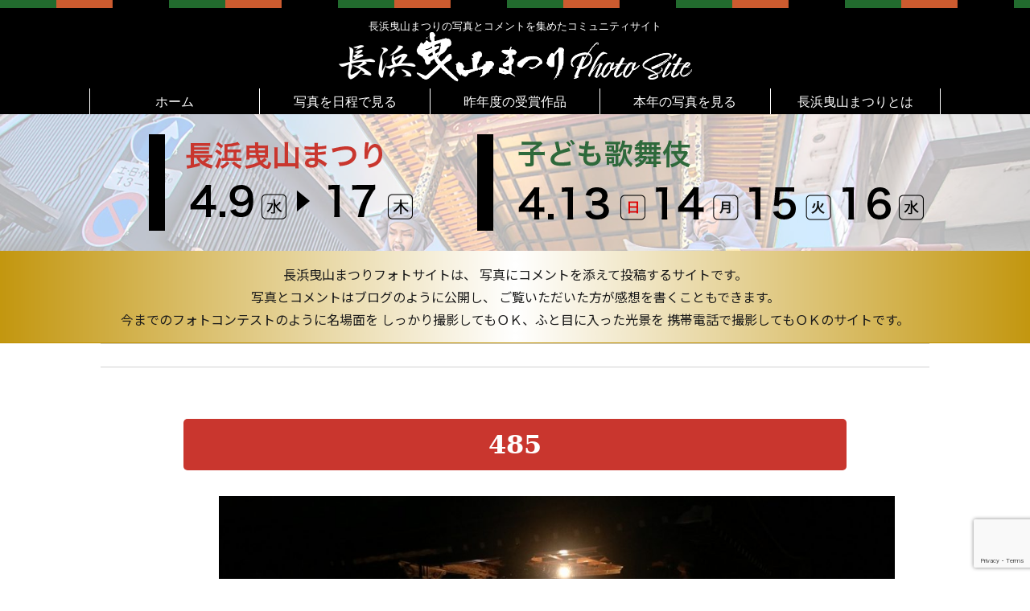

--- FILE ---
content_type: text/html; charset=UTF-8
request_url: https://hikiyama-photo.com/2023/04/26/%E5%8B%87%E5%A3%AE/attachment/485/
body_size: 58096
content:
<!DOCTYPE html><html dir="ltr" lang="ja" prefix="og: https://ogp.me/ns#" class="no-js"><head><meta charset="UTF-8"><meta name="viewport" content="width=device-width, initial-scale=1"><link rel="profile" href="http://gmpg.org/xfn/11"> <script defer src="[data-uri]"></script> <title>485 | 長浜曳山まつりフォトサイト</title><style>img:is([sizes="auto" i], [sizes^="auto," i]) { contain-intrinsic-size: 3000px 1500px }</style><meta name="robots" content="max-image-preview:large" /><meta name="author" content="hikiyama-admin"/><link rel="canonical" href="https://hikiyama-photo.com/2023/04/26/%e5%8b%87%e5%a3%ae/attachment/485/" /><meta name="generator" content="All in One SEO (AIOSEO) 4.8.5" /><meta property="og:locale" content="ja_JP" /><meta property="og:site_name" content="長浜曳山まつりフォトサイト | 長浜曳山まつりの写真とコメントを集めたコミュニティサイト" /><meta property="og:type" content="article" /><meta property="og:title" content="485 | 長浜曳山まつりフォトサイト" /><meta property="og:url" content="https://hikiyama-photo.com/2023/04/26/%e5%8b%87%e5%a3%ae/attachment/485/" /><meta property="article:published_time" content="2023-04-26T01:03:53+00:00" /><meta property="article:modified_time" content="2023-04-26T01:03:53+00:00" /><meta name="twitter:card" content="summary" /><meta name="twitter:title" content="485 | 長浜曳山まつりフォトサイト" /> <script type="application/ld+json" class="aioseo-schema">{"@context":"https:\/\/schema.org","@graph":[{"@type":"BreadcrumbList","@id":"https:\/\/hikiyama-photo.com\/2023\/04\/26\/%e5%8b%87%e5%a3%ae\/attachment\/485\/#breadcrumblist","itemListElement":[{"@type":"ListItem","@id":"https:\/\/hikiyama-photo.com#listItem","position":1,"name":"\u30db\u30fc\u30e0","item":"https:\/\/hikiyama-photo.com","nextItem":{"@type":"ListItem","@id":"https:\/\/hikiyama-photo.com\/2023\/04\/26\/%e5%8b%87%e5%a3%ae\/attachment\/485\/#listItem","name":"485"}},{"@type":"ListItem","@id":"https:\/\/hikiyama-photo.com\/2023\/04\/26\/%e5%8b%87%e5%a3%ae\/attachment\/485\/#listItem","position":2,"name":"485","previousItem":{"@type":"ListItem","@id":"https:\/\/hikiyama-photo.com#listItem","name":"\u30db\u30fc\u30e0"}}]},{"@type":"ItemPage","@id":"https:\/\/hikiyama-photo.com\/2023\/04\/26\/%e5%8b%87%e5%a3%ae\/attachment\/485\/#itempage","url":"https:\/\/hikiyama-photo.com\/2023\/04\/26\/%e5%8b%87%e5%a3%ae\/attachment\/485\/","name":"485 | \u9577\u6d5c\u66f3\u5c71\u307e\u3064\u308a\u30d5\u30a9\u30c8\u30b5\u30a4\u30c8","inLanguage":"ja","isPartOf":{"@id":"https:\/\/hikiyama-photo.com\/#website"},"breadcrumb":{"@id":"https:\/\/hikiyama-photo.com\/2023\/04\/26\/%e5%8b%87%e5%a3%ae\/attachment\/485\/#breadcrumblist"},"author":{"@id":"https:\/\/hikiyama-photo.com\/author\/hikiyama-admin\/#author"},"creator":{"@id":"https:\/\/hikiyama-photo.com\/author\/hikiyama-admin\/#author"},"datePublished":"2023-04-26T10:03:53+09:00","dateModified":"2023-04-26T10:03:53+09:00"},{"@type":"Organization","@id":"https:\/\/hikiyama-photo.com\/#organization","name":"\u9577\u6d5c\u66f3\u5c71\u307e\u3064\u308a\u30d5\u30a9\u30c8\u30b5\u30a4\u30c8","description":"\u9577\u6d5c\u66f3\u5c71\u307e\u3064\u308a\u306e\u5199\u771f\u3068\u30b3\u30e1\u30f3\u30c8\u3092\u96c6\u3081\u305f\u30b3\u30df\u30e5\u30cb\u30c6\u30a3\u30b5\u30a4\u30c8","url":"https:\/\/hikiyama-photo.com\/"},{"@type":"Person","@id":"https:\/\/hikiyama-photo.com\/author\/hikiyama-admin\/#author","url":"https:\/\/hikiyama-photo.com\/author\/hikiyama-admin\/","name":"hikiyama-admin","image":{"@type":"ImageObject","@id":"https:\/\/hikiyama-photo.com\/2023\/04\/26\/%e5%8b%87%e5%a3%ae\/attachment\/485\/#authorImage","url":"https:\/\/secure.gravatar.com\/avatar\/926973fb43ed73df9d18f0c7ecbc8cf0?s=96&d=mm&r=g","width":96,"height":96,"caption":"hikiyama-admin"}},{"@type":"WebSite","@id":"https:\/\/hikiyama-photo.com\/#website","url":"https:\/\/hikiyama-photo.com\/","name":"\u9577\u6d5c\u66f3\u5c71\u307e\u3064\u308a\u30d5\u30a9\u30c8\u30b5\u30a4\u30c8","description":"\u9577\u6d5c\u66f3\u5c71\u307e\u3064\u308a\u306e\u5199\u771f\u3068\u30b3\u30e1\u30f3\u30c8\u3092\u96c6\u3081\u305f\u30b3\u30df\u30e5\u30cb\u30c6\u30a3\u30b5\u30a4\u30c8","inLanguage":"ja","publisher":{"@id":"https:\/\/hikiyama-photo.com\/#organization"}}]}</script> <link rel='dns-prefetch' href='//fonts.googleapis.com' /><link href='https://fonts.gstatic.com' crossorigin rel='preconnect' /><link rel="alternate" type="application/rss+xml" title="長浜曳山まつりフォトサイト &raquo; フィード" href="https://hikiyama-photo.com/feed/" /><link rel="alternate" type="application/rss+xml" title="長浜曳山まつりフォトサイト &raquo; コメントフィード" href="https://hikiyama-photo.com/comments/feed/" /><link rel="alternate" type="application/rss+xml" title="長浜曳山まつりフォトサイト &raquo; 485 のコメントのフィード" href="https://hikiyama-photo.com/2023/04/26/%e5%8b%87%e5%a3%ae/attachment/485/feed/" /> <script defer src="[data-uri]"></script> <style id='wp-emoji-styles-inline-css' type='text/css'>img.wp-smiley, img.emoji {
		display: inline !important;
		border: none !important;
		box-shadow: none !important;
		height: 1em !important;
		width: 1em !important;
		margin: 0 0.07em !important;
		vertical-align: -0.1em !important;
		background: none !important;
		padding: 0 !important;
	}</style><link rel='stylesheet' id='wp-block-library-css' href='https://hikiyama-photo.com/wp-includes/css/dist/block-library/style.min.css?ver=6.7.4' type='text/css' media='all' /><style id='wp-block-library-theme-inline-css' type='text/css'>.wp-block-audio :where(figcaption){color:#555;font-size:13px;text-align:center}.is-dark-theme .wp-block-audio :where(figcaption){color:#ffffffa6}.wp-block-audio{margin:0 0 1em}.wp-block-code{border:1px solid #ccc;border-radius:4px;font-family:Menlo,Consolas,monaco,monospace;padding:.8em 1em}.wp-block-embed :where(figcaption){color:#555;font-size:13px;text-align:center}.is-dark-theme .wp-block-embed :where(figcaption){color:#ffffffa6}.wp-block-embed{margin:0 0 1em}.blocks-gallery-caption{color:#555;font-size:13px;text-align:center}.is-dark-theme .blocks-gallery-caption{color:#ffffffa6}:root :where(.wp-block-image figcaption){color:#555;font-size:13px;text-align:center}.is-dark-theme :root :where(.wp-block-image figcaption){color:#ffffffa6}.wp-block-image{margin:0 0 1em}.wp-block-pullquote{border-bottom:4px solid;border-top:4px solid;color:currentColor;margin-bottom:1.75em}.wp-block-pullquote cite,.wp-block-pullquote footer,.wp-block-pullquote__citation{color:currentColor;font-size:.8125em;font-style:normal;text-transform:uppercase}.wp-block-quote{border-left:.25em solid;margin:0 0 1.75em;padding-left:1em}.wp-block-quote cite,.wp-block-quote footer{color:currentColor;font-size:.8125em;font-style:normal;position:relative}.wp-block-quote:where(.has-text-align-right){border-left:none;border-right:.25em solid;padding-left:0;padding-right:1em}.wp-block-quote:where(.has-text-align-center){border:none;padding-left:0}.wp-block-quote.is-large,.wp-block-quote.is-style-large,.wp-block-quote:where(.is-style-plain){border:none}.wp-block-search .wp-block-search__label{font-weight:700}.wp-block-search__button{border:1px solid #ccc;padding:.375em .625em}:where(.wp-block-group.has-background){padding:1.25em 2.375em}.wp-block-separator.has-css-opacity{opacity:.4}.wp-block-separator{border:none;border-bottom:2px solid;margin-left:auto;margin-right:auto}.wp-block-separator.has-alpha-channel-opacity{opacity:1}.wp-block-separator:not(.is-style-wide):not(.is-style-dots){width:100px}.wp-block-separator.has-background:not(.is-style-dots){border-bottom:none;height:1px}.wp-block-separator.has-background:not(.is-style-wide):not(.is-style-dots){height:2px}.wp-block-table{margin:0 0 1em}.wp-block-table td,.wp-block-table th{word-break:normal}.wp-block-table :where(figcaption){color:#555;font-size:13px;text-align:center}.is-dark-theme .wp-block-table :where(figcaption){color:#ffffffa6}.wp-block-video :where(figcaption){color:#555;font-size:13px;text-align:center}.is-dark-theme .wp-block-video :where(figcaption){color:#ffffffa6}.wp-block-video{margin:0 0 1em}:root :where(.wp-block-template-part.has-background){margin-bottom:0;margin-top:0;padding:1.25em 2.375em}</style><style id='classic-theme-styles-inline-css' type='text/css'>/*! This file is auto-generated */
.wp-block-button__link{color:#fff;background-color:#32373c;border-radius:9999px;box-shadow:none;text-decoration:none;padding:calc(.667em + 2px) calc(1.333em + 2px);font-size:1.125em}.wp-block-file__button{background:#32373c;color:#fff;text-decoration:none}</style><style id='global-styles-inline-css' type='text/css'>:root{--wp--preset--aspect-ratio--square: 1;--wp--preset--aspect-ratio--4-3: 4/3;--wp--preset--aspect-ratio--3-4: 3/4;--wp--preset--aspect-ratio--3-2: 3/2;--wp--preset--aspect-ratio--2-3: 2/3;--wp--preset--aspect-ratio--16-9: 16/9;--wp--preset--aspect-ratio--9-16: 9/16;--wp--preset--color--black: #000000;--wp--preset--color--cyan-bluish-gray: #abb8c3;--wp--preset--color--white: #fff;--wp--preset--color--pale-pink: #f78da7;--wp--preset--color--vivid-red: #cf2e2e;--wp--preset--color--luminous-vivid-orange: #ff6900;--wp--preset--color--luminous-vivid-amber: #fcb900;--wp--preset--color--light-green-cyan: #7bdcb5;--wp--preset--color--vivid-green-cyan: #00d084;--wp--preset--color--pale-cyan-blue: #8ed1fc;--wp--preset--color--vivid-cyan-blue: #0693e3;--wp--preset--color--vivid-purple: #9b51e0;--wp--preset--color--dark-gray: #1a1a1a;--wp--preset--color--medium-gray: #686868;--wp--preset--color--light-gray: #e5e5e5;--wp--preset--color--blue-gray: #4d545c;--wp--preset--color--bright-blue: #007acc;--wp--preset--color--light-blue: #9adffd;--wp--preset--color--dark-brown: #402b30;--wp--preset--color--medium-brown: #774e24;--wp--preset--color--dark-red: #640c1f;--wp--preset--color--bright-red: #ff675f;--wp--preset--color--yellow: #ffef8e;--wp--preset--gradient--vivid-cyan-blue-to-vivid-purple: linear-gradient(135deg,rgba(6,147,227,1) 0%,rgb(155,81,224) 100%);--wp--preset--gradient--light-green-cyan-to-vivid-green-cyan: linear-gradient(135deg,rgb(122,220,180) 0%,rgb(0,208,130) 100%);--wp--preset--gradient--luminous-vivid-amber-to-luminous-vivid-orange: linear-gradient(135deg,rgba(252,185,0,1) 0%,rgba(255,105,0,1) 100%);--wp--preset--gradient--luminous-vivid-orange-to-vivid-red: linear-gradient(135deg,rgba(255,105,0,1) 0%,rgb(207,46,46) 100%);--wp--preset--gradient--very-light-gray-to-cyan-bluish-gray: linear-gradient(135deg,rgb(238,238,238) 0%,rgb(169,184,195) 100%);--wp--preset--gradient--cool-to-warm-spectrum: linear-gradient(135deg,rgb(74,234,220) 0%,rgb(151,120,209) 20%,rgb(207,42,186) 40%,rgb(238,44,130) 60%,rgb(251,105,98) 80%,rgb(254,248,76) 100%);--wp--preset--gradient--blush-light-purple: linear-gradient(135deg,rgb(255,206,236) 0%,rgb(152,150,240) 100%);--wp--preset--gradient--blush-bordeaux: linear-gradient(135deg,rgb(254,205,165) 0%,rgb(254,45,45) 50%,rgb(107,0,62) 100%);--wp--preset--gradient--luminous-dusk: linear-gradient(135deg,rgb(255,203,112) 0%,rgb(199,81,192) 50%,rgb(65,88,208) 100%);--wp--preset--gradient--pale-ocean: linear-gradient(135deg,rgb(255,245,203) 0%,rgb(182,227,212) 50%,rgb(51,167,181) 100%);--wp--preset--gradient--electric-grass: linear-gradient(135deg,rgb(202,248,128) 0%,rgb(113,206,126) 100%);--wp--preset--gradient--midnight: linear-gradient(135deg,rgb(2,3,129) 0%,rgb(40,116,252) 100%);--wp--preset--font-size--small: 13px;--wp--preset--font-size--medium: 20px;--wp--preset--font-size--large: 36px;--wp--preset--font-size--x-large: 42px;--wp--preset--spacing--20: 0.44rem;--wp--preset--spacing--30: 0.67rem;--wp--preset--spacing--40: 1rem;--wp--preset--spacing--50: 1.5rem;--wp--preset--spacing--60: 2.25rem;--wp--preset--spacing--70: 3.38rem;--wp--preset--spacing--80: 5.06rem;--wp--preset--shadow--natural: 6px 6px 9px rgba(0, 0, 0, 0.2);--wp--preset--shadow--deep: 12px 12px 50px rgba(0, 0, 0, 0.4);--wp--preset--shadow--sharp: 6px 6px 0px rgba(0, 0, 0, 0.2);--wp--preset--shadow--outlined: 6px 6px 0px -3px rgba(255, 255, 255, 1), 6px 6px rgba(0, 0, 0, 1);--wp--preset--shadow--crisp: 6px 6px 0px rgba(0, 0, 0, 1);}:where(.is-layout-flex){gap: 0.5em;}:where(.is-layout-grid){gap: 0.5em;}body .is-layout-flex{display: flex;}.is-layout-flex{flex-wrap: wrap;align-items: center;}.is-layout-flex > :is(*, div){margin: 0;}body .is-layout-grid{display: grid;}.is-layout-grid > :is(*, div){margin: 0;}:where(.wp-block-columns.is-layout-flex){gap: 2em;}:where(.wp-block-columns.is-layout-grid){gap: 2em;}:where(.wp-block-post-template.is-layout-flex){gap: 1.25em;}:where(.wp-block-post-template.is-layout-grid){gap: 1.25em;}.has-black-color{color: var(--wp--preset--color--black) !important;}.has-cyan-bluish-gray-color{color: var(--wp--preset--color--cyan-bluish-gray) !important;}.has-white-color{color: var(--wp--preset--color--white) !important;}.has-pale-pink-color{color: var(--wp--preset--color--pale-pink) !important;}.has-vivid-red-color{color: var(--wp--preset--color--vivid-red) !important;}.has-luminous-vivid-orange-color{color: var(--wp--preset--color--luminous-vivid-orange) !important;}.has-luminous-vivid-amber-color{color: var(--wp--preset--color--luminous-vivid-amber) !important;}.has-light-green-cyan-color{color: var(--wp--preset--color--light-green-cyan) !important;}.has-vivid-green-cyan-color{color: var(--wp--preset--color--vivid-green-cyan) !important;}.has-pale-cyan-blue-color{color: var(--wp--preset--color--pale-cyan-blue) !important;}.has-vivid-cyan-blue-color{color: var(--wp--preset--color--vivid-cyan-blue) !important;}.has-vivid-purple-color{color: var(--wp--preset--color--vivid-purple) !important;}.has-black-background-color{background-color: var(--wp--preset--color--black) !important;}.has-cyan-bluish-gray-background-color{background-color: var(--wp--preset--color--cyan-bluish-gray) !important;}.has-white-background-color{background-color: var(--wp--preset--color--white) !important;}.has-pale-pink-background-color{background-color: var(--wp--preset--color--pale-pink) !important;}.has-vivid-red-background-color{background-color: var(--wp--preset--color--vivid-red) !important;}.has-luminous-vivid-orange-background-color{background-color: var(--wp--preset--color--luminous-vivid-orange) !important;}.has-luminous-vivid-amber-background-color{background-color: var(--wp--preset--color--luminous-vivid-amber) !important;}.has-light-green-cyan-background-color{background-color: var(--wp--preset--color--light-green-cyan) !important;}.has-vivid-green-cyan-background-color{background-color: var(--wp--preset--color--vivid-green-cyan) !important;}.has-pale-cyan-blue-background-color{background-color: var(--wp--preset--color--pale-cyan-blue) !important;}.has-vivid-cyan-blue-background-color{background-color: var(--wp--preset--color--vivid-cyan-blue) !important;}.has-vivid-purple-background-color{background-color: var(--wp--preset--color--vivid-purple) !important;}.has-black-border-color{border-color: var(--wp--preset--color--black) !important;}.has-cyan-bluish-gray-border-color{border-color: var(--wp--preset--color--cyan-bluish-gray) !important;}.has-white-border-color{border-color: var(--wp--preset--color--white) !important;}.has-pale-pink-border-color{border-color: var(--wp--preset--color--pale-pink) !important;}.has-vivid-red-border-color{border-color: var(--wp--preset--color--vivid-red) !important;}.has-luminous-vivid-orange-border-color{border-color: var(--wp--preset--color--luminous-vivid-orange) !important;}.has-luminous-vivid-amber-border-color{border-color: var(--wp--preset--color--luminous-vivid-amber) !important;}.has-light-green-cyan-border-color{border-color: var(--wp--preset--color--light-green-cyan) !important;}.has-vivid-green-cyan-border-color{border-color: var(--wp--preset--color--vivid-green-cyan) !important;}.has-pale-cyan-blue-border-color{border-color: var(--wp--preset--color--pale-cyan-blue) !important;}.has-vivid-cyan-blue-border-color{border-color: var(--wp--preset--color--vivid-cyan-blue) !important;}.has-vivid-purple-border-color{border-color: var(--wp--preset--color--vivid-purple) !important;}.has-vivid-cyan-blue-to-vivid-purple-gradient-background{background: var(--wp--preset--gradient--vivid-cyan-blue-to-vivid-purple) !important;}.has-light-green-cyan-to-vivid-green-cyan-gradient-background{background: var(--wp--preset--gradient--light-green-cyan-to-vivid-green-cyan) !important;}.has-luminous-vivid-amber-to-luminous-vivid-orange-gradient-background{background: var(--wp--preset--gradient--luminous-vivid-amber-to-luminous-vivid-orange) !important;}.has-luminous-vivid-orange-to-vivid-red-gradient-background{background: var(--wp--preset--gradient--luminous-vivid-orange-to-vivid-red) !important;}.has-very-light-gray-to-cyan-bluish-gray-gradient-background{background: var(--wp--preset--gradient--very-light-gray-to-cyan-bluish-gray) !important;}.has-cool-to-warm-spectrum-gradient-background{background: var(--wp--preset--gradient--cool-to-warm-spectrum) !important;}.has-blush-light-purple-gradient-background{background: var(--wp--preset--gradient--blush-light-purple) !important;}.has-blush-bordeaux-gradient-background{background: var(--wp--preset--gradient--blush-bordeaux) !important;}.has-luminous-dusk-gradient-background{background: var(--wp--preset--gradient--luminous-dusk) !important;}.has-pale-ocean-gradient-background{background: var(--wp--preset--gradient--pale-ocean) !important;}.has-electric-grass-gradient-background{background: var(--wp--preset--gradient--electric-grass) !important;}.has-midnight-gradient-background{background: var(--wp--preset--gradient--midnight) !important;}.has-small-font-size{font-size: var(--wp--preset--font-size--small) !important;}.has-medium-font-size{font-size: var(--wp--preset--font-size--medium) !important;}.has-large-font-size{font-size: var(--wp--preset--font-size--large) !important;}.has-x-large-font-size{font-size: var(--wp--preset--font-size--x-large) !important;}
:where(.wp-block-post-template.is-layout-flex){gap: 1.25em;}:where(.wp-block-post-template.is-layout-grid){gap: 1.25em;}
:where(.wp-block-columns.is-layout-flex){gap: 2em;}:where(.wp-block-columns.is-layout-grid){gap: 2em;}
:root :where(.wp-block-pullquote){font-size: 1.5em;line-height: 1.6;}</style><link rel='stylesheet' id='contact-form-7-css' href='https://hikiyama-photo.com/wp-content/cache/autoptimize/autoptimize_single_64ac31699f5326cb3c76122498b76f66.php?ver=6.1.1' type='text/css' media='all' /><link rel='stylesheet' id='twentysixteen-fonts-css' href='https://fonts.googleapis.com/css?family=Merriweather%3A400%2C700%2C900%2C400italic%2C700italic%2C900italic%7CInconsolata%3A400&#038;subset=latin%2Clatin-ext' type='text/css' media='all' /><link rel='stylesheet' id='genericons-css' href='https://hikiyama-photo.com/wp-content/cache/autoptimize/autoptimize_single_13a6500ddf36c6dd581877aefc78d34d.php?ver=3.4.1' type='text/css' media='all' /><link rel='stylesheet' id='twentysixteen-style-css' href='https://hikiyama-photo.com/wp-content/cache/autoptimize/autoptimize_single_a84238282e518437e5b261bc1aed2a11.php?ver=6.7.4' type='text/css' media='all' /><style id='twentysixteen-style-inline-css' type='text/css'>/* Custom Secondary Text Color */

		/**
		 * IE8 and earlier will drop any block with CSS3 selectors.
		 * Do not combine these styles with the next block.
		 */
		body:not(.search-results) .entry-summary {
			color: #1e73be;
		}

		blockquote,
		.post-password-form label,
		a:hover,
		a:focus,
		a:active,
		.post-navigation .meta-nav,
		.image-navigation,
		.comment-navigation,
		.widget_recent_entries .post-date,
		.widget_rss .rss-date,
		.widget_rss cite,
		.site-description,
		.author-bio,
		.entry-footer,
		.entry-footer a,
		.sticky-post,
		.taxonomy-description,
		.entry-caption,
		.comment-metadata,
		.pingback .edit-link,
		.comment-metadata a,
		.pingback .comment-edit-link,
		.comment-form label,
		.comment-notes,
		.comment-awaiting-moderation,
		.logged-in-as,
		.form-allowed-tags,
		.site-info,
		.site-info a,
		.wp-caption .wp-caption-text,
		.gallery-caption,
		.widecolumn label,
		.widecolumn .mu_register label {
			color: #1e73be;
		}

		.widget_calendar tbody a:hover,
		.widget_calendar tbody a:focus {
			background-color: #1e73be;
		}</style><link rel='stylesheet' id='twentysixteen-block-style-css' href='https://hikiyama-photo.com/wp-content/cache/autoptimize/autoptimize_single_d17984f34089ee268849436dab80b693.php?ver=20181230' type='text/css' media='all' /> <!--[if lt IE 10]><link rel='stylesheet' id='twentysixteen-ie-css' href='https://hikiyama-photo.com/wp-content/themes/hikiyamaphoto/css/ie.css?ver=20160816' type='text/css' media='all' /> <![endif]--> <!--[if lt IE 9]><link rel='stylesheet' id='twentysixteen-ie8-css' href='https://hikiyama-photo.com/wp-content/themes/hikiyamaphoto/css/ie8.css?ver=20160816' type='text/css' media='all' /> <![endif]--> <!--[if lt IE 8]><link rel='stylesheet' id='twentysixteen-ie7-css' href='https://hikiyama-photo.com/wp-content/themes/hikiyamaphoto/css/ie7.css?ver=20160816' type='text/css' media='all' /> <![endif]--><link rel='stylesheet' id='cf7cf-style-css' href='https://hikiyama-photo.com/wp-content/cache/autoptimize/autoptimize_single_f121cbe481654c96ce787303a88233a9.php?ver=2.6.3' type='text/css' media='all' /> <!--[if lt IE 9]> <script type="text/javascript" src="https://hikiyama-photo.com/wp-content/themes/hikiyamaphoto/js/html5.js?ver=3.7.3" id="twentysixteen-html5-js"></script> <![endif]--> <script type="text/javascript" src="https://hikiyama-photo.com/wp-includes/js/jquery/jquery.min.js?ver=3.7.1" id="jquery-core-js"></script> <script defer type="text/javascript" src="https://hikiyama-photo.com/wp-includes/js/jquery/jquery-migrate.min.js?ver=3.4.1" id="jquery-migrate-js"></script> <script defer type="text/javascript" src="https://hikiyama-photo.com/wp-content/cache/autoptimize/autoptimize_single_5de7ed2727c193e9f32f5797a590889e.php?ver=20160816" id="twentysixteen-keyboard-image-navigation-js"></script> <link rel="https://api.w.org/" href="https://hikiyama-photo.com/wp-json/" /><link rel="alternate" title="JSON" type="application/json" href="https://hikiyama-photo.com/wp-json/wp/v2/media/1768" /><link rel="EditURI" type="application/rsd+xml" title="RSD" href="https://hikiyama-photo.com/xmlrpc.php?rsd" /><meta name="generator" content="WordPress 6.7.4" /><link rel='shortlink' href='https://hikiyama-photo.com/?p=1768' /><link rel="alternate" title="oEmbed (JSON)" type="application/json+oembed" href="https://hikiyama-photo.com/wp-json/oembed/1.0/embed?url=https%3A%2F%2Fhikiyama-photo.com%2F2023%2F04%2F26%2F%25e5%258b%2587%25e5%25a3%25ae%2Fattachment%2F485%2F" /><link rel="alternate" title="oEmbed (XML)" type="text/xml+oembed" href="https://hikiyama-photo.com/wp-json/oembed/1.0/embed?url=https%3A%2F%2Fhikiyama-photo.com%2F2023%2F04%2F26%2F%25e5%258b%2587%25e5%25a3%25ae%2Fattachment%2F485%2F&#038;format=xml" /><style type="text/css">.recentcomments a{display:inline !important;padding:0 !important;margin:0 !important;}</style><style type="text/css" id="custom-background-css">body.custom-background { background-color: #ffffff; }</style><link rel="icon" href="https://hikiyama-photo.com/wp-content/uploads/2022/07/cropped-favi-32x32.png" sizes="32x32" /><link rel="icon" href="https://hikiyama-photo.com/wp-content/uploads/2022/07/cropped-favi-192x192.png" sizes="192x192" /><link rel="apple-touch-icon" href="https://hikiyama-photo.com/wp-content/uploads/2022/07/cropped-favi-180x180.png" /><meta name="msapplication-TileImage" content="https://hikiyama-photo.com/wp-content/uploads/2022/07/cropped-favi-270x270.png" /><style type="text/css" id="wp-custom-css">.Caption2021 {
    background-color: #990000;
    color: #FFF;
    padding-top: 0.5em;
    padding-bottom: 0.5em;
	display:none;
}
.Caption2021 h2 {
    font-size: 1.2em;
}
.Caption2021 p {
    margin-bottom: 0;
    font-size: 0.9em;
}
p.photo-title a {
    font-size: 0.9em;
}</style></head><body class="attachment attachment-template-default single single-attachment postid-1768 attachmentid-1768 attachment-jpeg custom-background wp-embed-responsive"><div id="fb-root"></div> <script async defer crossorigin="anonymous" src="https://connect.facebook.net/ja_JP/sdk.js#xfbml=1&version=v6.0&appId=147816018737869&autoLogAppEvents=1"></script> <div id="page" class="site"><div class="site-inner"> <a class="skip-link screen-reader-text" href="#content"> コンテンツへスキップ</a><header id="masthead" class="site-header" role="banner"><div class="Inner"><div class="site-header-main"><div class="site-branding"><p class="site-description">長浜曳山まつりの写真とコメントを集めたコミュニティサイト</p><p class="site-title"><a href="https://hikiyama-photo.com/" rel="home"><img src="https://hikiyama-photo.com/wp-content/themes/hikiyamaphoto/images/logo.png" alt="長浜曳山まつりフォトサイト"></a></p></div> <button id="menu-toggle" class="menu-toggle"> メニュー </button><div id="site-header-menu" class="site-header-menu"><nav id="site-navigation" class="main-navigation" role="navigation" aria-label="メインメニュー"><div class="menu-%e3%83%a1%e3%82%a4%e3%83%b3%e3%83%a1%e3%83%8b%e3%83%a5%e3%83%bc-container"><ul id="menu-%e3%83%a1%e3%82%a4%e3%83%b3%e3%83%a1%e3%83%8b%e3%83%a5%e3%83%bc" class="primary-menu"><li id="menu-item-122" class="menu-item menu-item-type-custom menu-item-object-custom menu-item-home menu-item-122"><a href="https://hikiyama-photo.com">ホーム</a></li><li id="menu-item-129" class="menu-item menu-item-type-custom menu-item-object-custom menu-item-has-children menu-item-129"><a href="#">写真を日程で見る</a><ul class="sub-menu"><li id="menu-item-130" class="menu-item menu-item-type-taxonomy menu-item-object-category menu-item-130"><a href="https://hikiyama-photo.com/category/event/0409b/">4月9日まで</a></li><li id="menu-item-135" class="menu-item menu-item-type-taxonomy menu-item-object-category menu-item-135"><a href="https://hikiyama-photo.com/category/event/0409b/01keiko/">　稽古</a></li><li id="menu-item-132" class="menu-item menu-item-type-taxonomy menu-item-object-category menu-item-132"><a href="https://hikiyama-photo.com/category/event/0409/">4月9日</a></li><li id="menu-item-136" class="menu-item menu-item-type-taxonomy menu-item-object-category menu-item-136"><a href="https://hikiyama-photo.com/category/event/0409/01senko/">　線香番</a></li><li id="menu-item-133" class="menu-item menu-item-type-taxonomy menu-item-object-category menu-item-133"><a href="https://hikiyama-photo.com/category/event/0409_12/">4月9〜12日</a></li><li id="menu-item-134" class="menu-item menu-item-type-taxonomy menu-item-object-category menu-item-134"><a href="https://hikiyama-photo.com/category/event/0409_12/02hadaka/">　裸参り</a></li><li id="menu-item-169" class="menu-item menu-item-type-taxonomy menu-item-object-category menu-item-169"><a href="https://hikiyama-photo.com/category/event/0409_12/03mikoshi/">　神輿渡御</a></li><li id="menu-item-170" class="menu-item menu-item-type-taxonomy menu-item-object-category menu-item-170"><a href="https://hikiyama-photo.com/category/event/0413/">4月13日</a></li><li id="menu-item-171" class="menu-item menu-item-type-taxonomy menu-item-object-category menu-item-171"><a href="https://hikiyama-photo.com/category/event/0413/01okoshi/">　起し太鼓</a></li><li id="menu-item-172" class="menu-item menu-item-type-taxonomy menu-item-object-category menu-item-172"><a href="https://hikiyama-photo.com/category/event/0413/02gohei/">　御幣迎え</a></li><li id="menu-item-173" class="menu-item menu-item-type-taxonomy menu-item-object-category menu-item-173"><a href="https://hikiyama-photo.com/category/event/0413/03kuji/">　くじ取り式</a></li><li id="menu-item-174" class="menu-item menu-item-type-taxonomy menu-item-object-category menu-item-174"><a href="https://hikiyama-photo.com/category/event/0413/04kabuki/">　子ども歌舞伎</a></li><li id="menu-item-175" class="menu-item menu-item-type-taxonomy menu-item-object-category menu-item-175"><a href="https://hikiyama-photo.com/category/event/0414/">4月14日</a></li><li id="menu-item-176" class="menu-item menu-item-type-taxonomy menu-item-object-category menu-item-176"><a href="https://hikiyama-photo.com/category/event/0414/01kabuki/">　子ども歌舞伎</a></li><li id="menu-item-177" class="menu-item menu-item-type-taxonomy menu-item-object-category menu-item-177"><a href="https://hikiyama-photo.com/category/event/0414/02nobori/">　登り山</a></li><li id="menu-item-178" class="menu-item menu-item-type-taxonomy menu-item-object-category menu-item-178"><a href="https://hikiyama-photo.com/category/event/0414/03yuwatari/">　夕渡り</a></li><li id="menu-item-179" class="menu-item menu-item-type-taxonomy menu-item-object-category menu-item-179"><a href="https://hikiyama-photo.com/category/event/0415/">4月15日</a></li><li id="menu-item-180" class="menu-item menu-item-type-taxonomy menu-item-object-category menu-item-180"><a href="https://hikiyama-photo.com/category/event/0415/01okoshi-0415/">　起し太鼓</a></li><li id="menu-item-181" class="menu-item menu-item-type-taxonomy menu-item-object-category menu-item-181"><a href="https://hikiyama-photo.com/category/event/0415/02asawatari/">　朝渡り</a></li><li id="menu-item-182" class="menu-item menu-item-type-taxonomy menu-item-object-category menu-item-182"><a href="https://hikiyama-photo.com/category/event/0415/03tachiwatari/">　長刀山太刀渡り</a></li><li id="menu-item-183" class="menu-item menu-item-type-taxonomy menu-item-object-category menu-item-183"><a href="https://hikiyama-photo.com/category/event/0415/04okina/">　翁招き</a></li><li id="menu-item-184" class="menu-item menu-item-type-taxonomy menu-item-object-category menu-item-184"><a href="https://hikiyama-photo.com/category/event/0415/05kabuki/">　子ども歌舞伎</a></li><li id="menu-item-185" class="menu-item menu-item-type-taxonomy menu-item-object-category menu-item-185"><a href="https://hikiyama-photo.com/category/event/0415/06mikoshi/">　神輿還御</a></li><li id="menu-item-186" class="menu-item menu-item-type-taxonomy menu-item-object-category menu-item-186"><a href="https://hikiyama-photo.com/category/event/0415/07modori/">　戻り山</a></li><li id="menu-item-187" class="menu-item menu-item-type-taxonomy menu-item-object-category menu-item-187"><a href="https://hikiyama-photo.com/category/event/0416/">4月16日</a></li><li id="menu-item-188" class="menu-item menu-item-type-taxonomy menu-item-object-category menu-item-188"><a href="https://hikiyama-photo.com/category/event/0416/01kabuki-0416/">　後演</a></li><li id="menu-item-189" class="menu-item menu-item-type-taxonomy menu-item-object-category menu-item-189"><a href="https://hikiyama-photo.com/category/event/0416/01shotai/">　観劇会</a></li><li id="menu-item-190" class="menu-item menu-item-type-taxonomy menu-item-object-category menu-item-190"><a href="https://hikiyama-photo.com/category/event/0417/">4月17日</a></li><li id="menu-item-191" class="menu-item menu-item-type-taxonomy menu-item-object-category menu-item-191"><a href="https://hikiyama-photo.com/category/event/0417/01gohei/">　御幣返し</a></li><li id="menu-item-192" class="menu-item menu-item-type-taxonomy menu-item-object-category menu-item-192"><a href="https://hikiyama-photo.com/category/event/other/">その他</a></li></ul></li><li id="menu-item-3854" class="menu-item menu-item-type-post_type menu-item-object-page menu-item-3854"><a href="https://hikiyama-photo.com/award2024/">昨年度の受賞作品</a></li><li id="menu-item-3882" class="menu-item menu-item-type-taxonomy menu-item-object-category menu-item-3882"><a href="https://hikiyama-photo.com/category/2025/">本年の写真を見る</a></li><li id="menu-item-34" class="menu-item menu-item-type-custom menu-item-object-custom menu-item-34"><a href="https://nagahama-hikiyama.or.jp/presently/">長浜曳山まつりとは</a></li></ul></div></nav></div></div></div></header><div class="mainPhoto"> &nbsp;</div><div class="schedule"><div class="Inner xcl"><ul><li class="mL40"><img src="https://hikiyama-photo.com/wp-content/themes/hikiyamaphoto/images/sc_matsuri.png" alt="長浜曳山まつり日程"></li><li class="mL80"><img src="https://hikiyama-photo.com/wp-content/themes/hikiyamaphoto/images/sc_kodomo.png" alt="子ども歌舞伎日程"></li></ul></div></div><div class="Caption2021"><div class="Inner"><h2>長浜曳山祭2021について</h2><p>●2021年の長浜曳山祭は開催されますが、<br class="smp"><strong>「長浜曳山祭フォトコンテスト」は実施いたしません。</strong></p><p>●例年と祭典行事日程が異なります。<br class="smp">子ども歌舞伎の狂言時間・場所は、長浜曳山博物館のホームページをご確認ください。</p><p>●新型コロナウイルス感染症対策を十分に講じた上で開催いたしますが、<br class="smp">状況により日程や内容が変更になることがありますので、ご容赦ください。</p><p>●子ども歌舞伎の観覧の際は、<br class="smp">マスクの着用、密にならないようご協力ください。<br class="smp">また、見どころは声援でなく拍手でお迎えください。</p></div></div><div class="mainCaption"><div class="Inner"><p>長浜曳山まつりフォトサイトは、<br class="smp"> 写真にコメントを添えて投稿するサイトです。</p><p>写真とコメントはブログのように公開し、<br class="smp"> ご覧いただいた方が感想を書くこともできます。</p><p>今までのフォトコンテストのように名場面を<br class="smp"> しっかり撮影してもＯＫ、ふと目に入った光景を<br class="smp"> 携帯電話で撮影してもＯＫのサイトです。</p></div></div><div id="content" class="site-content"><div id="primary" class="content-area"><main id="main" class="site-main" role="main"><article id="post-1768" class="post-1768 attachment type-attachment status-inherit hentry"><nav id="image-navigation" class="navigation image-navigation"><div class="nav-links"><div class="nav-previous"></div><div class="nav-next"></div></div></nav><header class="entry-header"><h1 class="entry-title">485</h1></header><div class="entry-content"><div class="entry-attachment"> <img width="840" height="473" src="https://hikiyama-photo.com/wp-content/uploads/2023/04/485-1024x576.jpg" class="attachment-large size-large" alt="" decoding="async" fetchpriority="high" srcset="https://hikiyama-photo.com/wp-content/uploads/2023/04/485-1024x576.jpg 1024w, https://hikiyama-photo.com/wp-content/uploads/2023/04/485-300x169.jpg 300w, https://hikiyama-photo.com/wp-content/uploads/2023/04/485-768x432.jpg 768w, https://hikiyama-photo.com/wp-content/uploads/2023/04/485-1200x675.jpg 1200w, https://hikiyama-photo.com/wp-content/uploads/2023/04/485.jpg 1280w" sizes="(max-width: 709px) 85vw, (max-width: 909px) 67vw, (max-width: 1362px) 62vw, 840px" /></div></div><footer class="entry-footer"> <span class="posted-on"><span class="screen-reader-text">投稿日: </span><a href="https://hikiyama-photo.com/2023/04/26/%e5%8b%87%e5%a3%ae/attachment/485/" rel="bookmark"><time class="entry-date published updated" datetime="2023-04-26T10:03:53+09:00">2023年4月26日</time></a></span> <span class="full-size-link"><span class="screen-reader-text">フルサイズ </span><a href="https://hikiyama-photo.com/wp-content/uploads/2023/04/485.jpg">1280 &times; 720</a></span></footer></article><div id="comments" class="comments-area"><div id="respond" class="comment-respond"><h2 id="reply-title" class="comment-reply-title">コメントを残す <small><a rel="nofollow" id="cancel-comment-reply-link" href="/2023/04/26/%E5%8B%87%E5%A3%AE/attachment/485/#respond" style="display:none;">コメントをキャンセル</a></small></h2><form action="https://hikiyama-photo.com/wp-comments-post.php" method="post" id="commentform" class="comment-form" novalidate><p class="comment-notes"><span id="email-notes">メールアドレスが公開されることはありません。</span> <span class="required-field-message"><span class="required">※</span> が付いている欄は必須項目です</span></p><p class="comment-form-comment"><label for="comment">コメント <span class="required">※</span></label><textarea id="comment" name="comment" cols="45" rows="8" maxlength="65525" required></textarea></p><p class="comment-form-author"><label for="author">名前 <span class="required">※</span></label> <input id="author" name="author" type="text" value="" size="30" maxlength="245" autocomplete="name" required /></p><p class="comment-form-email"><label for="email">メール <span class="required">※</span></label> <input id="email" name="email" type="email" value="" size="30" maxlength="100" aria-describedby="email-notes" autocomplete="email" required /></p><p class="comment-form-url"><label for="url">サイト</label> <input id="url" name="url" type="url" value="" size="30" maxlength="200" autocomplete="url" /></p><p class="comment-form-cookies-consent"><input id="wp-comment-cookies-consent" name="wp-comment-cookies-consent" type="checkbox" value="yes" /> <label for="wp-comment-cookies-consent">次回のコメントで使用するためブラウザーに自分の名前、メールアドレス、サイトを保存する。</label></p><p class="form-submit"><input name="submit" type="submit" id="submit" class="submit" value="コメントを送信" /> <input type='hidden' name='comment_post_ID' value='1768' id='comment_post_ID' /> <input type='hidden' name='comment_parent' id='comment_parent' value='0' /></p></form></div></div><nav class="navigation post-navigation" aria-label="投稿"><h2 class="screen-reader-text">投稿ナビゲーション</h2><div class="nav-links"><div class="nav-previous"><a href="https://hikiyama-photo.com/2023/04/26/%e5%8b%87%e5%a3%ae/" rel="prev"><span class="post-title">勇壮</span> <span class="meta-nav">内で公開</span></a></div></div></nav></main></div><aside id="secondary" class="sidebar widget-area" role="complementary"><section id="search-2" class="widget widget_search"><form role="search" method="get" class="search-form" action="https://hikiyama-photo.com/"> <label> <span class="screen-reader-text">検索対象:</span> <input type="search" class="search-field" placeholder="検索 &hellip;" value="" name="s" /> </label> <button type="submit" class="search-submit"><span class="screen-reader-text">検索</span></button></form></section><section id="recent-posts-2" class="widget widget_recent_entries"><h2 class="widget-title">最近の投稿</h2><ul><li> <a href="https://hikiyama-photo.com/2025/05/09/%e3%81%bc%e3%81%8f%e3%81%ae%e5%88%9d%e8%88%9e%e5%8f%b0/">ぼくの初舞台</a></li><li> <a href="https://hikiyama-photo.com/2025/05/09/%e6%b1%ba%e3%82%81%e3%83%9d%e3%83%bc%e3%82%ba-6/">決めポーズ</a></li><li> <a href="https://hikiyama-photo.com/2025/05/08/%e6%89%93%e3%81%a1%e6%98%8e%e3%81%91%e3%82%8b/">打ち明ける</a></li><li> <a href="https://hikiyama-photo.com/2025/05/08/%e8%8a%b1%e9%81%93-2/">花道</a></li><li> <a href="https://hikiyama-photo.com/2025/05/08/%e3%81%8a%e8%bb%bd%e3%81%84%e3%81%98%e3%82%89%e3%81%97/">お軽いじらし</a></li></ul></section><section id="recent-comments-2" class="widget widget_recent_comments"><h2 class="widget-title">最近のコメント</h2><ul id="recentcomments"><li class="recentcomments"><a href="https://hikiyama-photo.com/2024/04/30/%e9%87%a3%e3%82%8a%e7%94%b7%e3%80%82%e3%80%82%e3%80%82%e9%87%a3%e3%82%89%e3%82%8c%e3%82%8b/#comment-94">釣り男。。。釣られる</a> に <span class="comment-author-link"><a href="http://長浜曳山祭のフォトコンテスト" class="url" rel="ugc external nofollow">石本尚子</a></span> より</li><li class="recentcomments"><a href="https://hikiyama-photo.com/2024/04/30/%e9%87%a3%e3%82%8a%e7%94%b7%e3%80%82%e3%80%82%e3%80%82%e9%87%a3%e3%82%89%e3%82%8c%e3%82%8b/#comment-93">釣り男。。。釣られる</a> に <span class="comment-author-link"><a href="http://長浜曳山祭のフォトコンテスト" class="url" rel="ugc external nofollow">石本尚子</a></span> より</li><li class="recentcomments"><a href="https://hikiyama-photo.com/2024/04/30/%e9%87%a3%e3%82%8a%e7%94%b7%e3%80%82%e3%80%82%e3%80%82%e9%87%a3%e3%82%89%e3%82%8c%e3%82%8b/#comment-92">釣り男。。。釣られる</a> に <span class="comment-author-link">石本英子</span> より</li><li class="recentcomments"><a href="https://hikiyama-photo.com/2024/04/30/%e9%9d%99%e8%b7%b3/#comment-91">静跳</a> に <span class="comment-author-link">Eiko Ishimoto</span> より</li><li class="recentcomments"><a href="https://hikiyama-photo.com/2020/02/11/%e3%83%89%e3%83%83%e3%82%ad%e3%83%89%e3%82%ad%ef%bc%81/#comment-4">ドッキドキ！</a> に <span class="comment-author-link">hikiyama-admin</span> より</li></ul></section></aside></div><footer id="colophon" class="site-footer" role="contentinfo"><nav class="main-navigation" role="navigation" aria-label="フッターメインメニュー"><div class="menu-%e3%83%a1%e3%82%a4%e3%83%b3%e3%83%a1%e3%83%8b%e3%83%a5%e3%83%bc-container"><ul id="menu-%e3%83%a1%e3%82%a4%e3%83%b3%e3%83%a1%e3%83%8b%e3%83%a5%e3%83%bc-1" class="primary-menu"><li class="menu-item menu-item-type-custom menu-item-object-custom menu-item-home menu-item-122"><a href="https://hikiyama-photo.com">ホーム</a></li><li class="menu-item menu-item-type-custom menu-item-object-custom menu-item-has-children menu-item-129"><a href="#">写真を日程で見る</a><ul class="sub-menu"><li class="menu-item menu-item-type-taxonomy menu-item-object-category menu-item-130"><a href="https://hikiyama-photo.com/category/event/0409b/">4月9日まで</a></li><li class="menu-item menu-item-type-taxonomy menu-item-object-category menu-item-135"><a href="https://hikiyama-photo.com/category/event/0409b/01keiko/">　稽古</a></li><li class="menu-item menu-item-type-taxonomy menu-item-object-category menu-item-132"><a href="https://hikiyama-photo.com/category/event/0409/">4月9日</a></li><li class="menu-item menu-item-type-taxonomy menu-item-object-category menu-item-136"><a href="https://hikiyama-photo.com/category/event/0409/01senko/">　線香番</a></li><li class="menu-item menu-item-type-taxonomy menu-item-object-category menu-item-133"><a href="https://hikiyama-photo.com/category/event/0409_12/">4月9〜12日</a></li><li class="menu-item menu-item-type-taxonomy menu-item-object-category menu-item-134"><a href="https://hikiyama-photo.com/category/event/0409_12/02hadaka/">　裸参り</a></li><li class="menu-item menu-item-type-taxonomy menu-item-object-category menu-item-169"><a href="https://hikiyama-photo.com/category/event/0409_12/03mikoshi/">　神輿渡御</a></li><li class="menu-item menu-item-type-taxonomy menu-item-object-category menu-item-170"><a href="https://hikiyama-photo.com/category/event/0413/">4月13日</a></li><li class="menu-item menu-item-type-taxonomy menu-item-object-category menu-item-171"><a href="https://hikiyama-photo.com/category/event/0413/01okoshi/">　起し太鼓</a></li><li class="menu-item menu-item-type-taxonomy menu-item-object-category menu-item-172"><a href="https://hikiyama-photo.com/category/event/0413/02gohei/">　御幣迎え</a></li><li class="menu-item menu-item-type-taxonomy menu-item-object-category menu-item-173"><a href="https://hikiyama-photo.com/category/event/0413/03kuji/">　くじ取り式</a></li><li class="menu-item menu-item-type-taxonomy menu-item-object-category menu-item-174"><a href="https://hikiyama-photo.com/category/event/0413/04kabuki/">　子ども歌舞伎</a></li><li class="menu-item menu-item-type-taxonomy menu-item-object-category menu-item-175"><a href="https://hikiyama-photo.com/category/event/0414/">4月14日</a></li><li class="menu-item menu-item-type-taxonomy menu-item-object-category menu-item-176"><a href="https://hikiyama-photo.com/category/event/0414/01kabuki/">　子ども歌舞伎</a></li><li class="menu-item menu-item-type-taxonomy menu-item-object-category menu-item-177"><a href="https://hikiyama-photo.com/category/event/0414/02nobori/">　登り山</a></li><li class="menu-item menu-item-type-taxonomy menu-item-object-category menu-item-178"><a href="https://hikiyama-photo.com/category/event/0414/03yuwatari/">　夕渡り</a></li><li class="menu-item menu-item-type-taxonomy menu-item-object-category menu-item-179"><a href="https://hikiyama-photo.com/category/event/0415/">4月15日</a></li><li class="menu-item menu-item-type-taxonomy menu-item-object-category menu-item-180"><a href="https://hikiyama-photo.com/category/event/0415/01okoshi-0415/">　起し太鼓</a></li><li class="menu-item menu-item-type-taxonomy menu-item-object-category menu-item-181"><a href="https://hikiyama-photo.com/category/event/0415/02asawatari/">　朝渡り</a></li><li class="menu-item menu-item-type-taxonomy menu-item-object-category menu-item-182"><a href="https://hikiyama-photo.com/category/event/0415/03tachiwatari/">　長刀山太刀渡り</a></li><li class="menu-item menu-item-type-taxonomy menu-item-object-category menu-item-183"><a href="https://hikiyama-photo.com/category/event/0415/04okina/">　翁招き</a></li><li class="menu-item menu-item-type-taxonomy menu-item-object-category menu-item-184"><a href="https://hikiyama-photo.com/category/event/0415/05kabuki/">　子ども歌舞伎</a></li><li class="menu-item menu-item-type-taxonomy menu-item-object-category menu-item-185"><a href="https://hikiyama-photo.com/category/event/0415/06mikoshi/">　神輿還御</a></li><li class="menu-item menu-item-type-taxonomy menu-item-object-category menu-item-186"><a href="https://hikiyama-photo.com/category/event/0415/07modori/">　戻り山</a></li><li class="menu-item menu-item-type-taxonomy menu-item-object-category menu-item-187"><a href="https://hikiyama-photo.com/category/event/0416/">4月16日</a></li><li class="menu-item menu-item-type-taxonomy menu-item-object-category menu-item-188"><a href="https://hikiyama-photo.com/category/event/0416/01kabuki-0416/">　後演</a></li><li class="menu-item menu-item-type-taxonomy menu-item-object-category menu-item-189"><a href="https://hikiyama-photo.com/category/event/0416/01shotai/">　観劇会</a></li><li class="menu-item menu-item-type-taxonomy menu-item-object-category menu-item-190"><a href="https://hikiyama-photo.com/category/event/0417/">4月17日</a></li><li class="menu-item menu-item-type-taxonomy menu-item-object-category menu-item-191"><a href="https://hikiyama-photo.com/category/event/0417/01gohei/">　御幣返し</a></li><li class="menu-item menu-item-type-taxonomy menu-item-object-category menu-item-192"><a href="https://hikiyama-photo.com/category/event/other/">その他</a></li></ul></li><li class="menu-item menu-item-type-post_type menu-item-object-page menu-item-3854"><a href="https://hikiyama-photo.com/award2024/">昨年度の受賞作品</a></li><li class="menu-item menu-item-type-taxonomy menu-item-object-category menu-item-3882"><a href="https://hikiyama-photo.com/category/2025/">本年の写真を見る</a></li><li class="menu-item menu-item-type-custom menu-item-object-custom menu-item-34"><a href="https://nagahama-hikiyama.or.jp/presently/">長浜曳山まつりとは</a></li></ul></div></nav><div class="site-info xcl"><h3 class="pastTitle">過去の受賞作</h3><ul class="pastButton xcl"><li><a href="https://hikiyama-photo.com/award2024/">2024年度の受賞作</a></li><li><a href="https://hikiyama-photo.com/award2023/">2023年度の受賞作</a></li><li><a href="https://hikiyama-photo.com/award2022/">2022年度の受賞作</a></li><li><a href="https://hikiyama-photo.com/award2019/">2019年度の受賞作</a></li></ul><div class="footer1"><p>&lt;主 催&gt;</p><p>長浜曳山祭フォトコンテスト実行委員会</p></div><div class="footer2 xcl"><p>&lt;このサイトに関するお問い合せ先&gt;</p><div class="footer2inner"><p>公益財団法人長浜曳山文化協会<br> 〒526-0059　滋賀県長浜市元浜町14-8<br> TEL.<a href="tel:0749653300">0749-65-3300</a> FAX.0749-65-3440</p></div><div class="footer2inner"><p>公益社団法人長浜観光協会<br> 〒526-0057　滋賀県長浜市北船町3-24<br> えきまちテラス長浜<br> TEL.<a href="tel:0749532650">0749-53-2650</a></p></div></div></div><div class="copy"><div class="Inner"><p>※著作権について</p><p>当ホームページにおける写真・イラスト・画像・文章等の著作権は長浜曳山文化協会、長浜観光協会及び（株）プロクルーに属します。<br> また、掲載写真の二次使用は禁止いたします。</p></div></div></footer></div></div>  <script type="text/javascript" src="https://hikiyama-photo.com/wp-includes/js/dist/hooks.min.js?ver=4d63a3d491d11ffd8ac6" id="wp-hooks-js"></script> <script type="text/javascript" src="https://hikiyama-photo.com/wp-includes/js/dist/i18n.min.js?ver=5e580eb46a90c2b997e6" id="wp-i18n-js"></script> <script defer id="wp-i18n-js-after" src="[data-uri]"></script> <script defer type="text/javascript" src="https://hikiyama-photo.com/wp-content/cache/autoptimize/autoptimize_single_96e7dc3f0e8559e4a3f3ca40b17ab9c3.php?ver=6.1.1" id="swv-js"></script> <script defer id="contact-form-7-js-translations" src="[data-uri]"></script> <script defer id="contact-form-7-js-before" src="[data-uri]"></script> <script defer type="text/javascript" src="https://hikiyama-photo.com/wp-content/cache/autoptimize/autoptimize_single_2912c657d0592cc532dff73d0d2ce7bb.php?ver=6.1.1" id="contact-form-7-js"></script> <script defer type="text/javascript" src="https://hikiyama-photo.com/wp-content/cache/autoptimize/autoptimize_single_f1224221e5eecb4831ade6b6ad2f5073.php?ver=20160816" id="twentysixteen-skip-link-focus-fix-js"></script> <script defer type="text/javascript" src="https://hikiyama-photo.com/wp-includes/js/comment-reply.min.js?ver=6.7.4" id="comment-reply-js" data-wp-strategy="async"></script> <script defer id="twentysixteen-script-js-extra" src="[data-uri]"></script> <script defer type="text/javascript" src="https://hikiyama-photo.com/wp-content/cache/autoptimize/autoptimize_single_5ec178ce1d905266c11e903ffbb4b8f6.php?ver=20181230" id="twentysixteen-script-js"></script> <script defer id="wpcf7cf-scripts-js-extra" src="[data-uri]"></script> <script defer type="text/javascript" src="https://hikiyama-photo.com/wp-content/cache/autoptimize/autoptimize_single_9bca87ef481e5411b8ddeecf81b9f50f.php?ver=2.6.3" id="wpcf7cf-scripts-js"></script> <script defer type="text/javascript" src="https://www.google.com/recaptcha/api.js?render=6LeGJOoeAAAAAASq2do8tcQfiN9gmZEckKjMgQSq&amp;ver=3.0" id="google-recaptcha-js"></script> <script type="text/javascript" src="https://hikiyama-photo.com/wp-includes/js/dist/vendor/wp-polyfill.min.js?ver=3.15.0" id="wp-polyfill-js"></script> <script defer id="wpcf7-recaptcha-js-before" src="[data-uri]"></script> <script defer type="text/javascript" src="https://hikiyama-photo.com/wp-content/cache/autoptimize/autoptimize_single_ec0187677793456f98473f49d9e9b95f.php?ver=6.1.1" id="wpcf7-recaptcha-js"></script> </body></html>

--- FILE ---
content_type: text/html; charset=utf-8
request_url: https://www.google.com/recaptcha/api2/anchor?ar=1&k=6LeGJOoeAAAAAASq2do8tcQfiN9gmZEckKjMgQSq&co=aHR0cHM6Ly9oaWtpeWFtYS1waG90by5jb206NDQz&hl=en&v=PoyoqOPhxBO7pBk68S4YbpHZ&size=invisible&anchor-ms=20000&execute-ms=30000&cb=5jo9g5ek1zug
body_size: 48907
content:
<!DOCTYPE HTML><html dir="ltr" lang="en"><head><meta http-equiv="Content-Type" content="text/html; charset=UTF-8">
<meta http-equiv="X-UA-Compatible" content="IE=edge">
<title>reCAPTCHA</title>
<style type="text/css">
/* cyrillic-ext */
@font-face {
  font-family: 'Roboto';
  font-style: normal;
  font-weight: 400;
  font-stretch: 100%;
  src: url(//fonts.gstatic.com/s/roboto/v48/KFO7CnqEu92Fr1ME7kSn66aGLdTylUAMa3GUBHMdazTgWw.woff2) format('woff2');
  unicode-range: U+0460-052F, U+1C80-1C8A, U+20B4, U+2DE0-2DFF, U+A640-A69F, U+FE2E-FE2F;
}
/* cyrillic */
@font-face {
  font-family: 'Roboto';
  font-style: normal;
  font-weight: 400;
  font-stretch: 100%;
  src: url(//fonts.gstatic.com/s/roboto/v48/KFO7CnqEu92Fr1ME7kSn66aGLdTylUAMa3iUBHMdazTgWw.woff2) format('woff2');
  unicode-range: U+0301, U+0400-045F, U+0490-0491, U+04B0-04B1, U+2116;
}
/* greek-ext */
@font-face {
  font-family: 'Roboto';
  font-style: normal;
  font-weight: 400;
  font-stretch: 100%;
  src: url(//fonts.gstatic.com/s/roboto/v48/KFO7CnqEu92Fr1ME7kSn66aGLdTylUAMa3CUBHMdazTgWw.woff2) format('woff2');
  unicode-range: U+1F00-1FFF;
}
/* greek */
@font-face {
  font-family: 'Roboto';
  font-style: normal;
  font-weight: 400;
  font-stretch: 100%;
  src: url(//fonts.gstatic.com/s/roboto/v48/KFO7CnqEu92Fr1ME7kSn66aGLdTylUAMa3-UBHMdazTgWw.woff2) format('woff2');
  unicode-range: U+0370-0377, U+037A-037F, U+0384-038A, U+038C, U+038E-03A1, U+03A3-03FF;
}
/* math */
@font-face {
  font-family: 'Roboto';
  font-style: normal;
  font-weight: 400;
  font-stretch: 100%;
  src: url(//fonts.gstatic.com/s/roboto/v48/KFO7CnqEu92Fr1ME7kSn66aGLdTylUAMawCUBHMdazTgWw.woff2) format('woff2');
  unicode-range: U+0302-0303, U+0305, U+0307-0308, U+0310, U+0312, U+0315, U+031A, U+0326-0327, U+032C, U+032F-0330, U+0332-0333, U+0338, U+033A, U+0346, U+034D, U+0391-03A1, U+03A3-03A9, U+03B1-03C9, U+03D1, U+03D5-03D6, U+03F0-03F1, U+03F4-03F5, U+2016-2017, U+2034-2038, U+203C, U+2040, U+2043, U+2047, U+2050, U+2057, U+205F, U+2070-2071, U+2074-208E, U+2090-209C, U+20D0-20DC, U+20E1, U+20E5-20EF, U+2100-2112, U+2114-2115, U+2117-2121, U+2123-214F, U+2190, U+2192, U+2194-21AE, U+21B0-21E5, U+21F1-21F2, U+21F4-2211, U+2213-2214, U+2216-22FF, U+2308-230B, U+2310, U+2319, U+231C-2321, U+2336-237A, U+237C, U+2395, U+239B-23B7, U+23D0, U+23DC-23E1, U+2474-2475, U+25AF, U+25B3, U+25B7, U+25BD, U+25C1, U+25CA, U+25CC, U+25FB, U+266D-266F, U+27C0-27FF, U+2900-2AFF, U+2B0E-2B11, U+2B30-2B4C, U+2BFE, U+3030, U+FF5B, U+FF5D, U+1D400-1D7FF, U+1EE00-1EEFF;
}
/* symbols */
@font-face {
  font-family: 'Roboto';
  font-style: normal;
  font-weight: 400;
  font-stretch: 100%;
  src: url(//fonts.gstatic.com/s/roboto/v48/KFO7CnqEu92Fr1ME7kSn66aGLdTylUAMaxKUBHMdazTgWw.woff2) format('woff2');
  unicode-range: U+0001-000C, U+000E-001F, U+007F-009F, U+20DD-20E0, U+20E2-20E4, U+2150-218F, U+2190, U+2192, U+2194-2199, U+21AF, U+21E6-21F0, U+21F3, U+2218-2219, U+2299, U+22C4-22C6, U+2300-243F, U+2440-244A, U+2460-24FF, U+25A0-27BF, U+2800-28FF, U+2921-2922, U+2981, U+29BF, U+29EB, U+2B00-2BFF, U+4DC0-4DFF, U+FFF9-FFFB, U+10140-1018E, U+10190-1019C, U+101A0, U+101D0-101FD, U+102E0-102FB, U+10E60-10E7E, U+1D2C0-1D2D3, U+1D2E0-1D37F, U+1F000-1F0FF, U+1F100-1F1AD, U+1F1E6-1F1FF, U+1F30D-1F30F, U+1F315, U+1F31C, U+1F31E, U+1F320-1F32C, U+1F336, U+1F378, U+1F37D, U+1F382, U+1F393-1F39F, U+1F3A7-1F3A8, U+1F3AC-1F3AF, U+1F3C2, U+1F3C4-1F3C6, U+1F3CA-1F3CE, U+1F3D4-1F3E0, U+1F3ED, U+1F3F1-1F3F3, U+1F3F5-1F3F7, U+1F408, U+1F415, U+1F41F, U+1F426, U+1F43F, U+1F441-1F442, U+1F444, U+1F446-1F449, U+1F44C-1F44E, U+1F453, U+1F46A, U+1F47D, U+1F4A3, U+1F4B0, U+1F4B3, U+1F4B9, U+1F4BB, U+1F4BF, U+1F4C8-1F4CB, U+1F4D6, U+1F4DA, U+1F4DF, U+1F4E3-1F4E6, U+1F4EA-1F4ED, U+1F4F7, U+1F4F9-1F4FB, U+1F4FD-1F4FE, U+1F503, U+1F507-1F50B, U+1F50D, U+1F512-1F513, U+1F53E-1F54A, U+1F54F-1F5FA, U+1F610, U+1F650-1F67F, U+1F687, U+1F68D, U+1F691, U+1F694, U+1F698, U+1F6AD, U+1F6B2, U+1F6B9-1F6BA, U+1F6BC, U+1F6C6-1F6CF, U+1F6D3-1F6D7, U+1F6E0-1F6EA, U+1F6F0-1F6F3, U+1F6F7-1F6FC, U+1F700-1F7FF, U+1F800-1F80B, U+1F810-1F847, U+1F850-1F859, U+1F860-1F887, U+1F890-1F8AD, U+1F8B0-1F8BB, U+1F8C0-1F8C1, U+1F900-1F90B, U+1F93B, U+1F946, U+1F984, U+1F996, U+1F9E9, U+1FA00-1FA6F, U+1FA70-1FA7C, U+1FA80-1FA89, U+1FA8F-1FAC6, U+1FACE-1FADC, U+1FADF-1FAE9, U+1FAF0-1FAF8, U+1FB00-1FBFF;
}
/* vietnamese */
@font-face {
  font-family: 'Roboto';
  font-style: normal;
  font-weight: 400;
  font-stretch: 100%;
  src: url(//fonts.gstatic.com/s/roboto/v48/KFO7CnqEu92Fr1ME7kSn66aGLdTylUAMa3OUBHMdazTgWw.woff2) format('woff2');
  unicode-range: U+0102-0103, U+0110-0111, U+0128-0129, U+0168-0169, U+01A0-01A1, U+01AF-01B0, U+0300-0301, U+0303-0304, U+0308-0309, U+0323, U+0329, U+1EA0-1EF9, U+20AB;
}
/* latin-ext */
@font-face {
  font-family: 'Roboto';
  font-style: normal;
  font-weight: 400;
  font-stretch: 100%;
  src: url(//fonts.gstatic.com/s/roboto/v48/KFO7CnqEu92Fr1ME7kSn66aGLdTylUAMa3KUBHMdazTgWw.woff2) format('woff2');
  unicode-range: U+0100-02BA, U+02BD-02C5, U+02C7-02CC, U+02CE-02D7, U+02DD-02FF, U+0304, U+0308, U+0329, U+1D00-1DBF, U+1E00-1E9F, U+1EF2-1EFF, U+2020, U+20A0-20AB, U+20AD-20C0, U+2113, U+2C60-2C7F, U+A720-A7FF;
}
/* latin */
@font-face {
  font-family: 'Roboto';
  font-style: normal;
  font-weight: 400;
  font-stretch: 100%;
  src: url(//fonts.gstatic.com/s/roboto/v48/KFO7CnqEu92Fr1ME7kSn66aGLdTylUAMa3yUBHMdazQ.woff2) format('woff2');
  unicode-range: U+0000-00FF, U+0131, U+0152-0153, U+02BB-02BC, U+02C6, U+02DA, U+02DC, U+0304, U+0308, U+0329, U+2000-206F, U+20AC, U+2122, U+2191, U+2193, U+2212, U+2215, U+FEFF, U+FFFD;
}
/* cyrillic-ext */
@font-face {
  font-family: 'Roboto';
  font-style: normal;
  font-weight: 500;
  font-stretch: 100%;
  src: url(//fonts.gstatic.com/s/roboto/v48/KFO7CnqEu92Fr1ME7kSn66aGLdTylUAMa3GUBHMdazTgWw.woff2) format('woff2');
  unicode-range: U+0460-052F, U+1C80-1C8A, U+20B4, U+2DE0-2DFF, U+A640-A69F, U+FE2E-FE2F;
}
/* cyrillic */
@font-face {
  font-family: 'Roboto';
  font-style: normal;
  font-weight: 500;
  font-stretch: 100%;
  src: url(//fonts.gstatic.com/s/roboto/v48/KFO7CnqEu92Fr1ME7kSn66aGLdTylUAMa3iUBHMdazTgWw.woff2) format('woff2');
  unicode-range: U+0301, U+0400-045F, U+0490-0491, U+04B0-04B1, U+2116;
}
/* greek-ext */
@font-face {
  font-family: 'Roboto';
  font-style: normal;
  font-weight: 500;
  font-stretch: 100%;
  src: url(//fonts.gstatic.com/s/roboto/v48/KFO7CnqEu92Fr1ME7kSn66aGLdTylUAMa3CUBHMdazTgWw.woff2) format('woff2');
  unicode-range: U+1F00-1FFF;
}
/* greek */
@font-face {
  font-family: 'Roboto';
  font-style: normal;
  font-weight: 500;
  font-stretch: 100%;
  src: url(//fonts.gstatic.com/s/roboto/v48/KFO7CnqEu92Fr1ME7kSn66aGLdTylUAMa3-UBHMdazTgWw.woff2) format('woff2');
  unicode-range: U+0370-0377, U+037A-037F, U+0384-038A, U+038C, U+038E-03A1, U+03A3-03FF;
}
/* math */
@font-face {
  font-family: 'Roboto';
  font-style: normal;
  font-weight: 500;
  font-stretch: 100%;
  src: url(//fonts.gstatic.com/s/roboto/v48/KFO7CnqEu92Fr1ME7kSn66aGLdTylUAMawCUBHMdazTgWw.woff2) format('woff2');
  unicode-range: U+0302-0303, U+0305, U+0307-0308, U+0310, U+0312, U+0315, U+031A, U+0326-0327, U+032C, U+032F-0330, U+0332-0333, U+0338, U+033A, U+0346, U+034D, U+0391-03A1, U+03A3-03A9, U+03B1-03C9, U+03D1, U+03D5-03D6, U+03F0-03F1, U+03F4-03F5, U+2016-2017, U+2034-2038, U+203C, U+2040, U+2043, U+2047, U+2050, U+2057, U+205F, U+2070-2071, U+2074-208E, U+2090-209C, U+20D0-20DC, U+20E1, U+20E5-20EF, U+2100-2112, U+2114-2115, U+2117-2121, U+2123-214F, U+2190, U+2192, U+2194-21AE, U+21B0-21E5, U+21F1-21F2, U+21F4-2211, U+2213-2214, U+2216-22FF, U+2308-230B, U+2310, U+2319, U+231C-2321, U+2336-237A, U+237C, U+2395, U+239B-23B7, U+23D0, U+23DC-23E1, U+2474-2475, U+25AF, U+25B3, U+25B7, U+25BD, U+25C1, U+25CA, U+25CC, U+25FB, U+266D-266F, U+27C0-27FF, U+2900-2AFF, U+2B0E-2B11, U+2B30-2B4C, U+2BFE, U+3030, U+FF5B, U+FF5D, U+1D400-1D7FF, U+1EE00-1EEFF;
}
/* symbols */
@font-face {
  font-family: 'Roboto';
  font-style: normal;
  font-weight: 500;
  font-stretch: 100%;
  src: url(//fonts.gstatic.com/s/roboto/v48/KFO7CnqEu92Fr1ME7kSn66aGLdTylUAMaxKUBHMdazTgWw.woff2) format('woff2');
  unicode-range: U+0001-000C, U+000E-001F, U+007F-009F, U+20DD-20E0, U+20E2-20E4, U+2150-218F, U+2190, U+2192, U+2194-2199, U+21AF, U+21E6-21F0, U+21F3, U+2218-2219, U+2299, U+22C4-22C6, U+2300-243F, U+2440-244A, U+2460-24FF, U+25A0-27BF, U+2800-28FF, U+2921-2922, U+2981, U+29BF, U+29EB, U+2B00-2BFF, U+4DC0-4DFF, U+FFF9-FFFB, U+10140-1018E, U+10190-1019C, U+101A0, U+101D0-101FD, U+102E0-102FB, U+10E60-10E7E, U+1D2C0-1D2D3, U+1D2E0-1D37F, U+1F000-1F0FF, U+1F100-1F1AD, U+1F1E6-1F1FF, U+1F30D-1F30F, U+1F315, U+1F31C, U+1F31E, U+1F320-1F32C, U+1F336, U+1F378, U+1F37D, U+1F382, U+1F393-1F39F, U+1F3A7-1F3A8, U+1F3AC-1F3AF, U+1F3C2, U+1F3C4-1F3C6, U+1F3CA-1F3CE, U+1F3D4-1F3E0, U+1F3ED, U+1F3F1-1F3F3, U+1F3F5-1F3F7, U+1F408, U+1F415, U+1F41F, U+1F426, U+1F43F, U+1F441-1F442, U+1F444, U+1F446-1F449, U+1F44C-1F44E, U+1F453, U+1F46A, U+1F47D, U+1F4A3, U+1F4B0, U+1F4B3, U+1F4B9, U+1F4BB, U+1F4BF, U+1F4C8-1F4CB, U+1F4D6, U+1F4DA, U+1F4DF, U+1F4E3-1F4E6, U+1F4EA-1F4ED, U+1F4F7, U+1F4F9-1F4FB, U+1F4FD-1F4FE, U+1F503, U+1F507-1F50B, U+1F50D, U+1F512-1F513, U+1F53E-1F54A, U+1F54F-1F5FA, U+1F610, U+1F650-1F67F, U+1F687, U+1F68D, U+1F691, U+1F694, U+1F698, U+1F6AD, U+1F6B2, U+1F6B9-1F6BA, U+1F6BC, U+1F6C6-1F6CF, U+1F6D3-1F6D7, U+1F6E0-1F6EA, U+1F6F0-1F6F3, U+1F6F7-1F6FC, U+1F700-1F7FF, U+1F800-1F80B, U+1F810-1F847, U+1F850-1F859, U+1F860-1F887, U+1F890-1F8AD, U+1F8B0-1F8BB, U+1F8C0-1F8C1, U+1F900-1F90B, U+1F93B, U+1F946, U+1F984, U+1F996, U+1F9E9, U+1FA00-1FA6F, U+1FA70-1FA7C, U+1FA80-1FA89, U+1FA8F-1FAC6, U+1FACE-1FADC, U+1FADF-1FAE9, U+1FAF0-1FAF8, U+1FB00-1FBFF;
}
/* vietnamese */
@font-face {
  font-family: 'Roboto';
  font-style: normal;
  font-weight: 500;
  font-stretch: 100%;
  src: url(//fonts.gstatic.com/s/roboto/v48/KFO7CnqEu92Fr1ME7kSn66aGLdTylUAMa3OUBHMdazTgWw.woff2) format('woff2');
  unicode-range: U+0102-0103, U+0110-0111, U+0128-0129, U+0168-0169, U+01A0-01A1, U+01AF-01B0, U+0300-0301, U+0303-0304, U+0308-0309, U+0323, U+0329, U+1EA0-1EF9, U+20AB;
}
/* latin-ext */
@font-face {
  font-family: 'Roboto';
  font-style: normal;
  font-weight: 500;
  font-stretch: 100%;
  src: url(//fonts.gstatic.com/s/roboto/v48/KFO7CnqEu92Fr1ME7kSn66aGLdTylUAMa3KUBHMdazTgWw.woff2) format('woff2');
  unicode-range: U+0100-02BA, U+02BD-02C5, U+02C7-02CC, U+02CE-02D7, U+02DD-02FF, U+0304, U+0308, U+0329, U+1D00-1DBF, U+1E00-1E9F, U+1EF2-1EFF, U+2020, U+20A0-20AB, U+20AD-20C0, U+2113, U+2C60-2C7F, U+A720-A7FF;
}
/* latin */
@font-face {
  font-family: 'Roboto';
  font-style: normal;
  font-weight: 500;
  font-stretch: 100%;
  src: url(//fonts.gstatic.com/s/roboto/v48/KFO7CnqEu92Fr1ME7kSn66aGLdTylUAMa3yUBHMdazQ.woff2) format('woff2');
  unicode-range: U+0000-00FF, U+0131, U+0152-0153, U+02BB-02BC, U+02C6, U+02DA, U+02DC, U+0304, U+0308, U+0329, U+2000-206F, U+20AC, U+2122, U+2191, U+2193, U+2212, U+2215, U+FEFF, U+FFFD;
}
/* cyrillic-ext */
@font-face {
  font-family: 'Roboto';
  font-style: normal;
  font-weight: 900;
  font-stretch: 100%;
  src: url(//fonts.gstatic.com/s/roboto/v48/KFO7CnqEu92Fr1ME7kSn66aGLdTylUAMa3GUBHMdazTgWw.woff2) format('woff2');
  unicode-range: U+0460-052F, U+1C80-1C8A, U+20B4, U+2DE0-2DFF, U+A640-A69F, U+FE2E-FE2F;
}
/* cyrillic */
@font-face {
  font-family: 'Roboto';
  font-style: normal;
  font-weight: 900;
  font-stretch: 100%;
  src: url(//fonts.gstatic.com/s/roboto/v48/KFO7CnqEu92Fr1ME7kSn66aGLdTylUAMa3iUBHMdazTgWw.woff2) format('woff2');
  unicode-range: U+0301, U+0400-045F, U+0490-0491, U+04B0-04B1, U+2116;
}
/* greek-ext */
@font-face {
  font-family: 'Roboto';
  font-style: normal;
  font-weight: 900;
  font-stretch: 100%;
  src: url(//fonts.gstatic.com/s/roboto/v48/KFO7CnqEu92Fr1ME7kSn66aGLdTylUAMa3CUBHMdazTgWw.woff2) format('woff2');
  unicode-range: U+1F00-1FFF;
}
/* greek */
@font-face {
  font-family: 'Roboto';
  font-style: normal;
  font-weight: 900;
  font-stretch: 100%;
  src: url(//fonts.gstatic.com/s/roboto/v48/KFO7CnqEu92Fr1ME7kSn66aGLdTylUAMa3-UBHMdazTgWw.woff2) format('woff2');
  unicode-range: U+0370-0377, U+037A-037F, U+0384-038A, U+038C, U+038E-03A1, U+03A3-03FF;
}
/* math */
@font-face {
  font-family: 'Roboto';
  font-style: normal;
  font-weight: 900;
  font-stretch: 100%;
  src: url(//fonts.gstatic.com/s/roboto/v48/KFO7CnqEu92Fr1ME7kSn66aGLdTylUAMawCUBHMdazTgWw.woff2) format('woff2');
  unicode-range: U+0302-0303, U+0305, U+0307-0308, U+0310, U+0312, U+0315, U+031A, U+0326-0327, U+032C, U+032F-0330, U+0332-0333, U+0338, U+033A, U+0346, U+034D, U+0391-03A1, U+03A3-03A9, U+03B1-03C9, U+03D1, U+03D5-03D6, U+03F0-03F1, U+03F4-03F5, U+2016-2017, U+2034-2038, U+203C, U+2040, U+2043, U+2047, U+2050, U+2057, U+205F, U+2070-2071, U+2074-208E, U+2090-209C, U+20D0-20DC, U+20E1, U+20E5-20EF, U+2100-2112, U+2114-2115, U+2117-2121, U+2123-214F, U+2190, U+2192, U+2194-21AE, U+21B0-21E5, U+21F1-21F2, U+21F4-2211, U+2213-2214, U+2216-22FF, U+2308-230B, U+2310, U+2319, U+231C-2321, U+2336-237A, U+237C, U+2395, U+239B-23B7, U+23D0, U+23DC-23E1, U+2474-2475, U+25AF, U+25B3, U+25B7, U+25BD, U+25C1, U+25CA, U+25CC, U+25FB, U+266D-266F, U+27C0-27FF, U+2900-2AFF, U+2B0E-2B11, U+2B30-2B4C, U+2BFE, U+3030, U+FF5B, U+FF5D, U+1D400-1D7FF, U+1EE00-1EEFF;
}
/* symbols */
@font-face {
  font-family: 'Roboto';
  font-style: normal;
  font-weight: 900;
  font-stretch: 100%;
  src: url(//fonts.gstatic.com/s/roboto/v48/KFO7CnqEu92Fr1ME7kSn66aGLdTylUAMaxKUBHMdazTgWw.woff2) format('woff2');
  unicode-range: U+0001-000C, U+000E-001F, U+007F-009F, U+20DD-20E0, U+20E2-20E4, U+2150-218F, U+2190, U+2192, U+2194-2199, U+21AF, U+21E6-21F0, U+21F3, U+2218-2219, U+2299, U+22C4-22C6, U+2300-243F, U+2440-244A, U+2460-24FF, U+25A0-27BF, U+2800-28FF, U+2921-2922, U+2981, U+29BF, U+29EB, U+2B00-2BFF, U+4DC0-4DFF, U+FFF9-FFFB, U+10140-1018E, U+10190-1019C, U+101A0, U+101D0-101FD, U+102E0-102FB, U+10E60-10E7E, U+1D2C0-1D2D3, U+1D2E0-1D37F, U+1F000-1F0FF, U+1F100-1F1AD, U+1F1E6-1F1FF, U+1F30D-1F30F, U+1F315, U+1F31C, U+1F31E, U+1F320-1F32C, U+1F336, U+1F378, U+1F37D, U+1F382, U+1F393-1F39F, U+1F3A7-1F3A8, U+1F3AC-1F3AF, U+1F3C2, U+1F3C4-1F3C6, U+1F3CA-1F3CE, U+1F3D4-1F3E0, U+1F3ED, U+1F3F1-1F3F3, U+1F3F5-1F3F7, U+1F408, U+1F415, U+1F41F, U+1F426, U+1F43F, U+1F441-1F442, U+1F444, U+1F446-1F449, U+1F44C-1F44E, U+1F453, U+1F46A, U+1F47D, U+1F4A3, U+1F4B0, U+1F4B3, U+1F4B9, U+1F4BB, U+1F4BF, U+1F4C8-1F4CB, U+1F4D6, U+1F4DA, U+1F4DF, U+1F4E3-1F4E6, U+1F4EA-1F4ED, U+1F4F7, U+1F4F9-1F4FB, U+1F4FD-1F4FE, U+1F503, U+1F507-1F50B, U+1F50D, U+1F512-1F513, U+1F53E-1F54A, U+1F54F-1F5FA, U+1F610, U+1F650-1F67F, U+1F687, U+1F68D, U+1F691, U+1F694, U+1F698, U+1F6AD, U+1F6B2, U+1F6B9-1F6BA, U+1F6BC, U+1F6C6-1F6CF, U+1F6D3-1F6D7, U+1F6E0-1F6EA, U+1F6F0-1F6F3, U+1F6F7-1F6FC, U+1F700-1F7FF, U+1F800-1F80B, U+1F810-1F847, U+1F850-1F859, U+1F860-1F887, U+1F890-1F8AD, U+1F8B0-1F8BB, U+1F8C0-1F8C1, U+1F900-1F90B, U+1F93B, U+1F946, U+1F984, U+1F996, U+1F9E9, U+1FA00-1FA6F, U+1FA70-1FA7C, U+1FA80-1FA89, U+1FA8F-1FAC6, U+1FACE-1FADC, U+1FADF-1FAE9, U+1FAF0-1FAF8, U+1FB00-1FBFF;
}
/* vietnamese */
@font-face {
  font-family: 'Roboto';
  font-style: normal;
  font-weight: 900;
  font-stretch: 100%;
  src: url(//fonts.gstatic.com/s/roboto/v48/KFO7CnqEu92Fr1ME7kSn66aGLdTylUAMa3OUBHMdazTgWw.woff2) format('woff2');
  unicode-range: U+0102-0103, U+0110-0111, U+0128-0129, U+0168-0169, U+01A0-01A1, U+01AF-01B0, U+0300-0301, U+0303-0304, U+0308-0309, U+0323, U+0329, U+1EA0-1EF9, U+20AB;
}
/* latin-ext */
@font-face {
  font-family: 'Roboto';
  font-style: normal;
  font-weight: 900;
  font-stretch: 100%;
  src: url(//fonts.gstatic.com/s/roboto/v48/KFO7CnqEu92Fr1ME7kSn66aGLdTylUAMa3KUBHMdazTgWw.woff2) format('woff2');
  unicode-range: U+0100-02BA, U+02BD-02C5, U+02C7-02CC, U+02CE-02D7, U+02DD-02FF, U+0304, U+0308, U+0329, U+1D00-1DBF, U+1E00-1E9F, U+1EF2-1EFF, U+2020, U+20A0-20AB, U+20AD-20C0, U+2113, U+2C60-2C7F, U+A720-A7FF;
}
/* latin */
@font-face {
  font-family: 'Roboto';
  font-style: normal;
  font-weight: 900;
  font-stretch: 100%;
  src: url(//fonts.gstatic.com/s/roboto/v48/KFO7CnqEu92Fr1ME7kSn66aGLdTylUAMa3yUBHMdazQ.woff2) format('woff2');
  unicode-range: U+0000-00FF, U+0131, U+0152-0153, U+02BB-02BC, U+02C6, U+02DA, U+02DC, U+0304, U+0308, U+0329, U+2000-206F, U+20AC, U+2122, U+2191, U+2193, U+2212, U+2215, U+FEFF, U+FFFD;
}

</style>
<link rel="stylesheet" type="text/css" href="https://www.gstatic.com/recaptcha/releases/PoyoqOPhxBO7pBk68S4YbpHZ/styles__ltr.css">
<script nonce="06B1LSPBptoD-DvUZ3YrNQ" type="text/javascript">window['__recaptcha_api'] = 'https://www.google.com/recaptcha/api2/';</script>
<script type="text/javascript" src="https://www.gstatic.com/recaptcha/releases/PoyoqOPhxBO7pBk68S4YbpHZ/recaptcha__en.js" nonce="06B1LSPBptoD-DvUZ3YrNQ">
      
    </script></head>
<body><div id="rc-anchor-alert" class="rc-anchor-alert"></div>
<input type="hidden" id="recaptcha-token" value="[base64]">
<script type="text/javascript" nonce="06B1LSPBptoD-DvUZ3YrNQ">
      recaptcha.anchor.Main.init("[\x22ainput\x22,[\x22bgdata\x22,\x22\x22,\[base64]/[base64]/[base64]/ZyhXLGgpOnEoW04sMjEsbF0sVywwKSxoKSxmYWxzZSxmYWxzZSl9Y2F0Y2goayl7RygzNTgsVyk/[base64]/[base64]/[base64]/[base64]/[base64]/[base64]/[base64]/bmV3IEJbT10oRFswXSk6dz09Mj9uZXcgQltPXShEWzBdLERbMV0pOnc9PTM/bmV3IEJbT10oRFswXSxEWzFdLERbMl0pOnc9PTQ/[base64]/[base64]/[base64]/[base64]/[base64]\\u003d\x22,\[base64]\\u003d\x22,\x22w5zDo2/[base64]/wqjDkSF2YCEVfcOxwqsFwoLCj8KuaMONwrLCi8KjwrfCvsOhNSoELsKMBsKMcxgKM3vCsiNvwrcJWXHDt8K4GcOWf8KbwrcJworCojBSw4/Ck8KwV8O1NA7DkcKdwqF2ewvCjMKiZkZnwqQ1ZsOfw7cfw6TCmwnCszDCmhfDusOCIsKNwp/[base64]/bix0WMOdw4w+BDTCocOBBcO+w44JcFrDlBfCm2DCm8KxwoDDo2N/VHYHw4dpEybDjQtxwr0+F8K9w7nDhUTCm8OHw7FlwrbCncK3QsKfS1XCgsOxw5PDm8OgcMOAw6PCkcKAw6cXwrQewrVxwo/CnMOGw4kXwobDt8Kbw57CsjRaFsOSeMOgT0/DjncCw4PCmmQlw6XDqTdgwqgiw7jCvwvDtHhUNMKUwqpKP8O2HsKxLcKxwqgiw5bCmgrCr8O5OFQyLTvDkUvClhp0wqRFY8OzFF5rc8O8wrrCrn5QwqhSwqfCkDBew6TDvVs/YhPClsOHwpw0bcOYw57Ci8OlwrZPJVrDgn8dOUgdCcOCL3NWeWDCssOPdhdobmhzw4XCrcO9wofCuMOrR0cILsKxwrg6wpY9w73Di8KsBjzDpRFFd8OdUA3CjcKYLhPDmsONLsKMw5lMwpLDkhPDgl/CkxzCknHCo33DosK8Fh8Sw4N8w74YAsKTa8KSNwF+JBzCtT/DkRnDhEzDvGbDqsKDwoFfwoDCmsKtHGLDnCrCm8KkIzTCm2bDjMKtw7k7PMKBEEATw4PCgFbDlwzDrcKlScOhwqfDmBUGTkfCiDPDi0DCnjIAXyDChcOmwrorw5TDrMK6Rw/CsQBeKmTDrMKCwoLDpkTDvMOFETfDncOSDENlw5VCw6vDr8KMYWfClsO3OyJYBsKPFzbDsyTDgMOrF0nCmBgQJMK5wpjCrMOhXMOdw4fCmShvwrNCwp9THR3CmMOpFcKjwppSPWJ7bWo9CcKdKg1vcHzDmhdZICJJwpDDrCHCqcKmw77Dt8Omw7UzBBvChsKgw68RFR/CisO2UjtfwqIjI0drOsOTw6bCq8K3w6Nlw58WaR7CtWVUNMKsw4lJVsKrwqQywoFZVsK8wpY3Owsyw5BhaMKswppdwrzCqMKuGnzCv8KiYgEBw4kyw5NxHR3Cn8OoMUPDvS0+LR8jUx0QwqJCYSHCrk/DgcKxIgBRJsKLIMKCw6ZxcBnDjkrCqiMPw60ZeErDqcOjwqzCsRnDvcOsU8OYw6YYEh57EgvDsQsYwoDCtcOiMw/DiMKTLCZTFcOlw5LDh8KIw4rCgDXCgcOiMUDDm8KCw7QgwpfCtiXCqMO2M8OLw6MQHkUAwqPCoBBmQzjDgQdraCY/w4g/w4fDp8KGw5MEGhY8NBI5wqnDh2vChmoYHsK9NwLDqcOZdQjDjznDtcKoaUdiRcKJwoPDsW4Xw6jDh8KNdcOLw6DCusOjw6Ebw4HDr8KtYWzCvFtHwpbDpcOGw4s0Tl/ClMOgRsODw7srD8KPwrjCocOTwp3CsMO9E8KYwr/Cm8KKMRgBQVFDECtVwogZEUNyKiN3K8OlHcKdYVbDj8KcLWFgwqHDllvCucO0RsODEcK6wrrCr052aABQwotCJsORwo4yXMKGw4jCj1HCuCoWw5TCjHsbw5N3Kjtow5TCmMO6H2zDqsKjOcOTa8O1UcOHw7/[base64]/CqiXDrcKneyLCiMKRw5PDjMOzw7MvwrLCvsOqa2gpw6bCnULCiiXCiUczZRExbi8YworCkcOPwqY4w5fCgcKSRWLDicKQbBTCs33Dpj7DkTF6w5sYw5TCozxjw4zChQ5oEnDCmgQ9aWnDijMPw67Ck8OJOMOuwqTCnsKTCcKfJsKkw499w6BGwqbCqC/ChDM9wrDCsDJDwpvCkSbDr8O5F8OFSE9+FcK1KhEWwqHCl8Oww5txbMKAeHbCvBPDnhPCnsK5KCR5W8OGw6XCly3CsMObwq/[base64]/w5UfdsKeZsO1HcKCwpwUw7XDrnsKw5snw4xew742wqRieMKmN3FywqVswop/IwvCtMONw5jCgg8Dw4MOXMKhw47Du8KPVD1+w5TCsUbCkgTDicKtaTg9wrfCsURAw6TCpytjWVDDncO5woIfwpXCs8KOw4d4wq9HGcO5w73DiUrCgsOgwrfCg8OSwrtDw4s6BSfCgDJnwpZrw5BtAybCpCAqIMO+ShNocQ7Ds8KwwpPChFHCtcOLw710B8KuJ8O/wpATwq/CmcKCN8KYwrgLw5VcwotcaljCuQJ9wp0Sw40TwprDrMOqAcOIwpjDkiQBw4YDbsOEY37CnStow6ttKF1Iw7jCq1NxaMKkZsKKesKKEsKXRE/CqDLDrsOrMcKpfSfCgXHDncK3M8OZw59qW8KeccOXw5fCtsOYwqofQ8OgwrjDoGfCssO/wqLDscOKGFA7FS3DjWrDjwsQK8KsIRfDpsKFw6ELcCUiwprCgMKETS3Dvl5tw6/[base64]/OsKLw79xRWt/[base64]/w5HDrVYVw4wCw57DgcK8woBAwoPCgsKEVcKTV8KAFcKlRmLDmXB6wonCrm5OWXTCtMOpQUJGP8OPDcKaw692WHrDk8K1BcOecjbCk2bCiMKTwoHCnk1XwoIIwp11w7DDoC3CisKfMBwnw6g4w7jDjMOcwo7CqcOkwrxSwqzDlcKfw6/Dr8KywrnDiEDCimJgHy4hwonDg8OZw68yTVoOejXDmC80B8Kow4cQw7HDsMKsw5XDr8OYw4o9w5VcUsO3w5dDw49CIsOswpTCg3nCmcO+w5TDpMOaDMKtSMOLwpllM8OWGMOjV2fCg8KSw4TDuDrCksKowoMxwp3CmsKVworCnyhwwrHDocOtHcKcZMO/IsOUN8O+w7ZbwrfCq8OYw7nCj8Orw7PDqcOlYcKLw7ADw68tE8K1w7RywrLDsj9cWXpRwqN/wrguURxdYsOqwqDCocKbw6zCiTDDiS4QCsO+asKDEMO0w6zCgMO8XQzCoXJbIC7DmMOvP8O2K0stTcObAH3DvsOHA8KewrzCp8OtLcOaw43DpnvCkx7CtUbDu8OIw4jDjcKmAFEcCXUURBTCsMOjwqbCpcK0w7jCqMKIUMKLShJgJi4/[base64]/BABCTz5ydWzCocKFJMK5G0zDmcKHKsKnZnIQwpLCoMORTMOcfD7DtsONw4EnOcK5w75fwpEIeQFFJsOODn7CoyLCpMO9PcOtJAPCo8OowrEnwppuwq/[base64]/UFprKhbDucKkIEXCt8OmwpXCjw7DiTcGRsKEw7Bkw5bDnSoMwrzDp3UyKcOew6Yiw5B5wrcgMsK7PcKoPMODXcKAwp8CwrgNw48zUcO9HcOlBMOJw5vDi8KtwpjDmydWw6HDuEA4GsO2bsKZesK8c8OoBWpSVcOUw4TDgMOgwpDCusK4YnIVYcKNXiNwwr/Dv8Kfw7zCqcKKPMO6NC9XZggEN0sHUMKRTsKnwpnDgcK+wqgUwovCtcOjw5tLPcOgacOXXMO4w7oAwpjCrsOKwrLDqMOiwpUlFVLCoFzCl8O4ClvCk8KLw73DtRTDmXfCnMKiwrhZKcOHU8Oiw7rCoCjDt0powoLDnsKIecO9w5zDtcO+w7pkKcOpw7/DlsO3BMKOwrN7ccKOWDvDqMKrw6XCljFAw6vDtsK7ZUbDkWDDs8Kfw7ZXw4UjbcORw55nYsOSdwzCncKyGw/CqVXDuh9vRMKUbw3Do3fCtDnCoWPCg3TCpzsUQcKjcMKAwo/DqMKEwprCkiPCnhLCuUrCmcOmw4ElFU7DmyDCs0jCrsKmHsKrwrdbwrxwR8KnLzVqw4BZSnhiwqzChsOaGMKiEgDDh0jCs8OrwoDDiCoEwrvDoHXCtXwUGwbDozEgcD/DmcOwKcO5w6AJw5QRw59cdQ1jU3PCj8K/w7PDpl9kw7rCsBHDkxfCrsKyw4hLMlEUA8KKw6/[base64]/[base64]/CmiM0w5ZaOwBlw4HCnMKGw5/ChWQQw77DssOmBCHCk8Kow4PDiMOnw7jCuVXDv8KUZMOmEsKiwpLCmcKww6DCpMKIw5TCjcK2wphGYS0xwoHDjkDCmyVTNsK9fMK9w4bCkMOGw5YRwpfCnMKAwoQGTDMTVSZKwo8Tw47DhcOIT8KKAAvCssKKwpvDhcOCI8O1V8OfGcKiJcKfZxLDtg3CpQ/DsGLCnMOeLQ3DiE/[base64]/w43CqifCi8ODwoDCpRJQHWNxYBbDqRRew7fDigpdw4BsJQfDm8OrwqLDh8K9fCDCn1DCh8KpO8OjNUQMwqXDjsOyw5PCs1kcKMOYBsO+wpPCvnzChCrCtnfCnTHDiAh8F8OmA19wZDg0wpxRYsONw6c9aMO/bRFkLmzDhlrCu8K9N1jCkwofDsKUB3bDpsOHFDXDrcOPU8KcGTwgw43DrMOaVzPDvsOaekXCk2crwoBjwohGwrYiwrgNwr8lTXLDnG/[base64]/[base64]/[base64]/ChDkGacKxwr3DjmdCJQvDgnsBwro7O8KUZwJKSnjCsltlw4wewqLDuBbDi3wLwoVcCEvCsHzChMKJw7QFTnvDjsK0wpPCiMOBw5wAX8KlXjLDs8O0GRxJw5ESFz9WX8OMJsKSH2vDujw5RE/[base64]/EnPCi3rCn1Vcwrl1V3fCkcKIwosHTsOpw5zDlXLDqkvCgh9UfcO8WsOYXsO/[base64]/DpEt4wpbCkUdowpJfZEbCvwPCnMKJw7zCnmHChBPDpgNiVMKdwpXCl8K+wqbCqwkdw4rDh8O6ST/CvcOQw5LCj8KeCw0hwrDDiQcwHQpWw7rDg8KNwo7CtnsVKi3DjEbDqcKVCsOeBFRVwrDDq8KRK8ONwo1Jw4o+w7XCpRTDrTwne13DrsKcVMOvwoNrw7DCtlvDmUhKw6nCmFXDp8KIGEBtRTZ7NWTDp14hwrjDt2/CqsO5w57DhUrCh8OoOcORwpjDmcOIOsKJMRLCqCIgfsKyWkbDjMK1fsK8LMOrwpzCisK4w48rwoLDphbCnj4nJilKdhnDqmXDncKJQMOWw57DlcKnw7/CisKLwpMufAElOBJ2QHUSPsOpwpfChVLCnl0nw6Ruw4TDs8Osw5xcw6DDrMOTSRJGw40DN8KnZg7DgMOhPsKZbxlmw5bDtVHDqsK8Zj4GOcOTwoDDsTc2wpjDtMODw4tzw5zCmh0iJ8K3EcKaOUbClMOxQGhRw549VMKpWmDCoHp0wqYEwpcsw4t6VADDtBDCpn/[base64]/CssOfw7lHUMOqw6JCwrHCuClQwrZ+TVFRMcOFwqhMwoXCusKfw4xncMKOesOSdsKvY3Bqw6Yyw6vCl8Osw47CqX7ChENbZ2Brw6nCkgUkw6p0CsOBwoBWSMOaHR9UanAJV8Kiwo7Dlj0VCsK8wqBfSsO3L8KDwr7Dt1sxw7XCmsOAwq9Mw49GB8OrwoPCjTnChMKXwo/DjcOtccKaTAfDtxbCnBvDp8KAwpPCg8OMw5tSwrUSwq/DvRXDo8KtwqPCu3LCv8KSB3xhwpFKw4E2XMOzwoBJWcKPw6rDjTPDo3jDjxQkw45kw4/DpBfDm8KEVMOUwrbCjsKDw6oWLRHDjQ9vw59XwpVSwqJLw6VtCcKoHTzClcOqwprCl8KkFztBwoMXGxdAw63CvWbCvlNoc8ORFADCuUvDrsOJwqDDlRlQw73CocKWw6B3csK/[base64]/CjsOZBsKgwpLDsj4UJR1pUsKnwpoRZQckw5trR8KOwrLDo8O9SVbDiMOFcsOJeMKKABY3wp7DscOtKH/Cg8OQcErDgMOhRMK+wrl6fgLChcKhw5fDtsOeWsK3w4AYw4xcBwcWZX9Lw7rCvcKQQlxhPMO1w5XCqMONwq5/woHDmV9xD8KXw516cx3CscKyw7DDikzDpEPDqcOaw6FcT0cqw6k+w5bCjsKgw61ww4/DlyQhw4/CmMOUeAR8wo9QwrQbw5QPw7wfOsOKwo5vfX5kPkTCiRUpIWZ7wojCiB0jKHbDsBfDucKPBcOyRVrDmTl6a8Krw67DsjkJwqjDiQ3CjcKxD8K1OiMBf8Kzw6kOw6A7N8Owc8OxYDPDm8KiF24pwq/[base64]/TMOgSyLCo8KKwoMtw6dkw5Z7w6Vvw4oKwrhqw74/JVBWwroVFUhJRiHCrjk+w5PDmcOkw6TDmMOPF8OcDMOqwrB/wpY/[base64]/DkGttwoHCjV5TfMKewrNgwqrCqw/CrEBXXBI+w4DDq8Orw7VNw6ADw7nDg8OnGgnDoMKSwpc9w5cLR8OZYSLCrMO8wp/CiMOtwqTDrUAvw6DDiBdiw6MycBbDvMKyNzUfBR4OZsONdMO+NlJSAcKvw6TDlWBdwrUGOhTDv3JBwr3Ct2TDisObNBBIwqrCn2UWwpPCnCl9fVHDhBzCrDDClsOrw7vCksKRXm/[base64]/Qz1zTsKmB1c9w5BzScKhwoXCnMKHcsKNw6jDvsOKwr3Cokw2w5REwpsDwprCp8O5QUjCiVnCv8O2fD0IwoJIwohyaMKbWx8gwpzCi8ODw6k+Cxs/[base64]/w6zCn8Oxw67CmcKww7rCqyDDpMOIwp0/wrjDkcKOBn/CsT5ydcKiwqfDisOVwpsnw7FTSMOBwqR7AcOQaMOPwrHDh2gkwrDDhsO0VMK8wpg0IwASwpx2wqrCpcKuwqvDpjTCtMKmMxHChsOTw5LDuh8owpVgwrNzCcKMw7c/w6fCp18mHHpvwozDj2XDon0dwpQDwqjDssOAKsKlwrAuw79ob8ONw7tmwqcTw4LDpnjCqsKjw5NxLSBWw6RnRSnDiHzDqEhbJCk4w7lBP2VfwoApesOSSMKhwpHCqWfDj8KWwqrDp8K0woEheHfCpkBawowBIsKHwp7CuGhfIGfCgcKaY8OvKhMCw4zCsE/Cj2Jswod6w5XCtcOaQzdQK35JaMOVfMKndMKTw6XCrsOZwog5w64HT2DCnsOEOApJwrLDtMKmQTc3Z8KiFn7ChVoRwqkqFcOAwrIjwpxxJ1hUClwew6oHC8K9w7vDsS03XDzCgsKKFljDvMOEwo9OJhxBNGjDoVTDtsKJw6/[base64]/DhMKiVMOLZsKUw74ewpNWwoTCk8KlwrrCiMOJw5lmwrbCv8OPwp3DkS3DpABgLg5sT29BwpBbIMOtwqZ/wqfDj0sPEH3CilENw5kDwrxPw5HDtmfCqkoew4vCkWsjwoPDmAHDgmhCwot5w4IBw7I1XHTCt8KHUcOKwqHDrsOiwqxXwqFMUx8GVmtLYHrDtT0/fsOQw4XDjwwlOw/DtzEoe8Klw7XDosKoZcOSw6tKw7cmw4fCkhJ/w6pbJxM0VCdMb8OEBMOPw7NdwqbDqsKBwr1fF8KFwoVBE8O2wrMqOBMBwrh7w5zCqMO1NsOGwr/Dp8O9w4LCtMOseUolOSXCqRVRPMOPwrbCly7DlwjDuTbCjMKwwooEIHrDoF3CssKBeMOYwpkSw5kUw5zCjsOowophfAjCiw1udTsewqPDncK/LsO1w4nCtTxxwpcPERfDjMO6UMOIGsKEXcOQw5jCtm5xw6TCisK4wp4XwojDo23DrsKuYsOaw6B3wqvCryvDhmF/Xk3CrMKZw5Bmdm3CgFPDlcKLcmfDjgQZYjbDmgPChsKSw5RpHwBrF8KqwpvCh25NwqfCmcOaw6gWwptLw4oWwpwmLcKbwpfCrcODwqkLGw8pf8KxbGjCocKTIMKKwqgfw6APw4NQf3IOwrjCrMOGw5XDtEgiw7hCwp13w4kzwo7DtmrCpxLDr8KmEA7CjsOsUW/CvsKsPjbCtMKXfiJ/a2I5woXDtxJBwoJ8w6o1w54Hw6AXdDHCljkSPcOvwrrCt8OPQ8OqdxDDuAI7w4cQw4nCscOqRhx4w53Dg8K8Yn/DnsKWwrTCkEXDo8KwwrUkHcKVw41hXSzDp8KWwp7DjAnClC7CjMOpDmLCsMOoXWLDgsK3w6ATwqTCqgVzwr/CsW/DnjDDqMOew6HDrDIsw7rCucKRwqfDgEHCmcKrw7nDmsO6ecKONiwUGMKaRUlbbGQKw6hEw6jDmDfCnHrDlMO1FBfDpBbCiMODCcKtw4zCncOOw6kQw4PCulTCtkABRns9w7vDkTjDpMOJw43CvMKibcO1w7UyPxtRw4ALNH12Njh/P8O4FxPDm8KnMlMjwo8OworDosKTTsKlZzjCjAZMw6wJcV3CvngFacOawq/DhUjClEZgB8OkWjBdwrHDjVoiw5EaZsKSwpjDnMOxf8O/wp/Cu2zDoTN7w6NPw4/Cl8O5wp05L8KkwofCksKSw65qfMO3T8OHMHfCkhTCgsKmw7xHZcOUA8K3w4gPCcKnw4/DjncMw6fDmgfDqgYUOhxTwpwNRcK9w6PDjAzDj8KqwqrDohUOLMKMW8KxNFfDtR/CjC8uGAfDn1M9EsKDCRLDiMOpwr9yCHzCoGXClCjCu8OUMMKDI8KHw6TDg8Ocw6IJAUV3wpPDqsOdNcORDkUCw5oywrTDtzwHw6bCusKnwqHCu8OVw6geFEVNNsOjYsKYw6/Ci8KKDSrDoMKPw6UKccKMwr9dw7g3w73Dv8OTfsKQIHBsccKpdRHDj8KcKXh5woU/[base64]/CpMKBJsKVw6Q+HVgGYsOdw7dwLBHDu8OAB8KQwobDmFU9GAbCgTkhwrJ3wq/CsFfCvGcqwr/DrcOjw5BCwpbDok0Ze8KobU8pw4ZbQMKiIz3CtMKYPyzDu1liwo8/fcO6L8Kxw74/cMKqc3vDpVRZw6U5wpEtRyBpXMKlMcKowpROWMKfQsOhO3olwrHDiULDjMKQwqB4In8xTRIZw5PDn8O2w5XCqsOPVXrDnE5va8K0w5cPesKbw7zCihYIw5jCpMKOWgZhwrQ/CsOFdcKrwph2I1fDpGBENMOrAxHCjcKWBsKFWFzDn3HDk8OPeBBWw4V9wq3CrQvClhDDiRTCvcOXwoLChsKDOMO7w5EbEMOvw6o+wq90Y8ODEyPCty4iwpzDgsKcw63DvUPCqFfCjD1CKsOkQMKPDRHDrcOdw4F3w4A3XyzCun/Cu8OswpzCqMKYwqrDgMKawq/[base64]/CkEZJw4/DhsKcWUnDmMOBwqQ+wqYUPcK+LMKmenDCn0TCiyITw5ReY1LCrMK8w7nCpMOHw7TCrMOYw4cXwoxnwqXCuMKvwobCrMOxwocxw7rCqg/Cp0ZHw5HDvsKlw53CncOowqTDmcKvOUHCucKfQmcFAMKrNsKAIwnCp8KKw7Qdw4LCu8OGwrPDlxZGaMKsHsKxwpDDs8KiNRHCsR1dw4zDpsK8wqvDh8KLwoktw5UBwrTDhMO8wrDDgcKcDMKweznDncK3MsKVTm/[base64]/Doxc8ecKUw6XCpcOLCsOiw7MqFcOyUcKZQGZ1w7IqOsOqw5TDkQHCiMOeYgFQXTAXwqzChQxQw7HDkxINAMKYwotYFcO7w5TClA3DnsOZwoDDnGlNMgLDqMK6MH/[base64]/DgcKEw68nAcKswoXDl2LDi2TDlsKuIUJZPcOwwoHCqMKmITZRw4DCrsOOwoJqIcKjw6/DsXIPw7nCglFpwq/[base64]/DnMKuwpPDjcKmwrTCj3InF8OcBE5pw5rCt8K7wrrDg8OAwoDDusKvwqE0woBoaMK2w7TCjjYnfFoIw6E/[base64]/[base64]/woguNEkywrHCv8KEwqFKw5h0w7HDrMKWwoAKw6ESwoLDoxTCkD7CrMK8w7fDqibDjX/[base64]/LMKfwozCpsO5w5dvDsOvwo/CkcK7ecKYewLDuMOfwrTCuRrDvTnCtcOkwo3ChMO1RcO8wrzCh8OdUEvCt0HDnTPDg8Ofwo5jwpvDm24lwo9zw6tYTMKZworCsx7DocKIPMKeLCdSD8OUMT3ChMO2PxBFDcKFBMKXw4xMwpHCvi48HMOEwpk/ayfCscK+w7TDhsKKwp9Pw7TDm2w7RsOzw7FFZTDDksKjRsKVwpHDmcOPRsOXRcKzwrITZkwowpHDh10tDsOyw7nClSUYI8KAwrJ5w5NdRB1NwpRqBGQPwqNlwpUxYR1jw43DqcO8woAxwodoDyDCpsOhO0/DvMKtLsOHwrzDoGs/RcO/w7Adwr8Iwpdhw5UNd0TDsRLClsK9KMOhwp8JWMK1wr/CvsO9wrMqwqY9TjlJwoPDuMOnABxCSyjCjMOmw74jw5EyVX0Mw7LCgMO/wpHDkFrDisOEwpE0DcOvSGRlGyJhw77DiXvCm8O8dMOOwpQFw7Euw6tKeGTChEtZM21CXVDCgDfDmsO2wqIowoTChMKTHcK2w753w5bCkWfCkibDtAMvcnB3WMOlDUEhwpnDql4zAsOVw6NkSnDDs3tvw48Rw6s0JiTDrQwNw5/DiMKAwqp6EcKBw6M3byHDpShaP3hiwrzCpsO8ESAqw7TDk8OvwoDCtcOmVsOXw63Cg8KXw7F1w63DhsO4wpwJw53DqMKww7DChkBmw4DCrTHDosKsNlrCnj/DhR7CoCNaEcKJZwjDuRhfwpxNw4Vkw5bDmEZOw59FwrPDncOQw5x/[base64]/AVnCisKew77CpxbDoTLCs8KiPhbClcOvw7DCsAA0ccOKwqINdnIZIcOkw4LDkjTCtioywrB+O8KKVDYQwpbDnsOBFGAcGlfDrsKYAiXCkyzChsOCW8O4H00BwqxsAMKcwpvCvx9wAcOLKsKpFUrCpMOOwrV5w5TDi1TDp8KKwq48RC4Fw6/DuMK2w6NFw4p2HsO5RDtjwq7DhcKVIm3DmwDCngJzY8ONw5JaMMOudHlxw7XDoBtyRsKTcsOHwp/[base64]/[base64]/[base64]/wowNw5ZvF8OWw48kwpRhw507GcKWw5TCtsOgUnQCw78jwobDq8O2BsO4w7jCuMKPwp94woHDi8KFw63DrMOXEQgewolIw6UOHjFDw6FhP8OtOMOXwqJZwo8AwpXCmsKAwq8OAcK4wpnCvsK7EUXDj8KzYnVgw5VZPGvDj8OqAcOzwovCpsKvw57CuXsww6/CvsO4wq4Sw6fCuB3CpcOtwrzCu8KwwrA7GiLDpE51RcOgWsOsLMKjOMO+SMOJwoNwVTvCpcKJcsKJAQ5TMsOMw5Uzw4DDvMKAwqkxworDuMObwq/[base64]/Cq8K/d8KTwoLCu1TDmHYscsKiPk7CtMKvwoQ1wqvDomjClUp7w6ZaawnDjsKlLMOWw7XDoi16bCtERcKaPMKaMA7Dt8OvQcKFw4ZvRsKFwox/[base64]/wp9iQcKrIsKkI17Dm8KSwoxZwqhPUm3CiVfChcKMKhN0MR47Nn3CmsKdwoALw7/CgsK1wpwAKycVMWcLZcOdUMOnwpxsKsK5w5k2w7V4wqPDoVnDiSrCrMO7TGwjw4LCjzpVw5/Du8Kgw5IUw59MGMK2wpIUCMKEwrxEw5fDjcKRTMK7w6PDpcOlVMKwD8KjRMOJNx/CtRLDnhthw6fCtBlDCVnCjcOTNMKpw6V2wq1aXMK/wqHDu8KWTRzCqwdmw73Dvx3DmFpqwoAEw6DCs3MGaRgWw4HDhUlpwrDDnMKCw7IOwqEXw6DCkMKqKgghAgbDqVp+YcOhDMOSanzCksO0XnZew4DCmsO/[base64]/wqVcw7wbw7sywoQBwonDt2XCpVfDhMKBw6FrHBFbwqPDjcOjLcODfyIiwo8jFzskdcKRbx8VZsOUAMOgwpPDjMKncT/CuMOhYlAea1IJw7nCrAjCkkHDo0x4S8KuVnTCmEhIHsKVOMOIQsOhw63Dm8OAcGYmwrnClsOOwotebTtydFfCpwQjw5bChMKJf1bCqH8cMjbDkQ/Dm8OcFF96N2zCixx6wq5Zwo3ClMOTw4rDm1zDmMKLFsOmw7rCkwMmwr/[base64]/DlE3DnDbDuMOBwq9DwrNewqPCr8K/w4vCsn96w64YL8KXwqLDsMOqwqzDnjxmNcOfecOpw6pvAlzDmcOWwpA5LcK+asOoKm/[base64]/QTzDiH4mwoPCuXDDsBYLwpg2PMOPw7vDk8Omw6fClMOWB1LDhyEyw7zDkMK8M8OJw447w4zDrXvDhgnCklXCq2VlQ8KPahnDuHBKw67DqyMMwpJGwpgoLVnCg8OwJsKrDsKYeMKLP8KRKMOTBnJzJcKBdsODTkZVw73CtQ/ChF3CmDvCh2TDn2FAw5oTJsO0YH0VwpPDgSB/WkjCgAQpworDmkPDtMKZw5jCoG4Hw4PCixA1wqDDvMO1wqDCscO1EW/CpMO1ahouwq8SwoN/wqDDo2bCug7DvV93BMKVw7QcLsK+wo4CCV7DncONKCF/K8KIw6LDmS/CtyUzMG5rw6bCncO6Q8Oow69Gwoxwwpgow6VAUcK+w4jDn8OwKWXDjsOlwprDi8OvAQDCuMKpw77CknbDoF3DpcOzFhIGbMK3w4sbw5zDqHnCgsObVsKdQAfDv37DmsKzBMOCLmwcw6gCUsOMwpMEEsONNTwHwq/DicOMwrZ7woUgZ0bDhFYEworDu8KfwpbDlMKowoN/OhzCmsKMFXAjw5fDqMK9AAk6BMOqwrPCvDXDo8OFdmonw7PCnsKPPMOmb3fCjMOHw63DkcOiw47DvV0gwqQ8T0lIw6N9D2wSESDDkMKwFD7Cnk3CjRTDlsOvDljDh8KmGx7CoVvChVdJOsKTwofCj0zCpngyNU/[base64]/DpMK8wqjCiMOZPcOLwrAeA8OAwrDCqsK6w6l3NsKEQsOEUBrCuMKUwrggwo9bwrTDgVnCpMONw5zCrxTDkcKWwo/CvsKxIMO8UkREwqzCmzYbLcKGwq/DjcOaw4jChsK3bcOrw7HDpsKyTcOHw6fDqsKlwp/DvGobLxY0w5/CtD/[base64]/EMOWw57DvFzDu8KULgvDp2U6wpDCtcOtwqsGw6bCoMKJwpLCkDDDmk4rYkDCjxkQFMKKV8Otw6YqVMKCZsOAG2YLw6DCrsOYSgnCi8KewpAyTX3Dm8Kqw59jwpMDcsO3LcOCTQfDjWs/[base64]/woPDqMKLeE3DjULDrhrCgsK2wrnDk2RFaMORCsK/[base64]/DhMKhIH3ChcKzbcOfwrlvwr/[base64]/DgcKCYEkLMALDp1LCsMKTeMOaXsKlAmvCrMKFQMKoXsKPGMK4w5PDq3/CvHsJccKbwonCrRnDqCkTwqfDvcK7w6PCuMKgMHvCksKIwoYOw7bCs8Odw7DCrFzDjsK1wpnDijnCk8KYw5fDoSvDr8KXcBXCgcOJwpbDqnrChSjDjAYtw69KEcOKLsOIwqjChjvCqMOnw6tzesK5wrzDqsOMTWNqwp/[base64]/Do8O/BcK6HhbDjQnCssONw6/[base64]/wpjDlcOIN8K8wrl7w70MOm0Qw5dSFVDDvjfCkw3Ds1jCthPDjExuw5rCpyTDtcORw6HCpybCqcObbwhrw6N2w48kwqHDn8O2VTRIwqcwwo5yc8KQV8OZd8OseUhASsK5Hx7DucOyQ8KTXB4CwpHDo8OXw6PDjMK/[base64]/NR3DpMOjCcKDwpHCgGfDk8Klw5Bow7DCuWLDslDCnMOTT8Obw4UaUcOgw7TDtMO6w6Jewq7Dp0bCkiJ3TnkVOmZZTcOac2HCrwfDqMOSwojCm8Opw4MPw5fCtgBMwopFwqTDoMKSbC0VMcKPXsOUb8O9wr7Du8OAw4jDk1/[base64]/DnyorwrQBCWTDqBZIw5w8MT/[base64]/w5I9U2fDjlfDjBPCu8OhworDsAfCuHPCjMOIwroBwqhRwqAnwoPCu8K7worCmj9aw5JrYHfDpMK0woF3eXEJZm1gSWLCpcOUcjISIylXRsOhI8KPPcKxb0zDsMOZZFPClcKhAMOAwp3DoicqBz0nw7sUfcO+w6/CgA1fUcO5fhfCn8OBwrNYw5sDBsOhVAzDsxDCphoMw5J4w4/DucKywpbCgmA5fQdWc8KRA8OHFMK2w6/Dky1ew7zCo8O/b2s6esOic8OAwrPDl8ODHxTDgcKJw5w0w74vXiXDr8K+TgDCu2dzw4DChMKLVsKnwojChGAmw57Ci8K6J8OcIMOkwo41JkHCoxFxS3dFwqbCnwExB8OHw63Cqj3DlMOZwpI4Mx7CsW3Cr8OlwohtNlsrwpAcSznClgnCscK+dg8SwpnDgA0jaX0/dlgPTirDpTNBw5gtw6htJMKCw4pYVsOCGMKFwqJkw5wHORJAw4DDvEBsw6lVGcOPw7EtwofDu3rCuTEIU8Kuw5xBwrBjA8OkwrHDhHXDlAbDncOSwr/DjnhWcDFMwrPDix40w7XDgjrChE/Cp0ICwr0Oc8KWwoN8wqdiwqFnDMKUw6XCosK8w74aWGTDlMOeMQ05XMK2ccK9OjLDr8O9KsKoPiBpIcKXRGfCvsOLw5LDm8K0AAPDvMOOw6HDksKeMhccwo3Cq1TCmncUw4oNHsK1w5cxwrwUfsKzwo/CoCTCpCgEw5bClMKlHSrDi8OBw60ACcK0Xh/[base64]/CpsOwSypMcSvDoTjCvgMRVRFZw7t+woUGG8OEw5fClMKMRVVdw5tYRDfCusOEwrM5wqZ4woLCjFjCh8KcJDPCrhJjTcOxSTrDpzc1aMKRw5RzdFhcWMOrw54de8KaMMOHHmZyCVLCrcOZRcObcHXCicOdORTCoB/CoRghw6DDuDwOEcOUwoPCuiMHBC5vw5XDscKoOFcMB8KJCMKKw4zDvGzDvsOjaMKXw7NSwpTCmcOHwrjComrDrWbCpMKcw7nCok3CokvCqMKkw6I5w4t+wotiUA4lw43DgMK1w5wSwpPDjMKQcsOEwo9AIsOKw78FGVvCoTlew7Rcw40Nw5k/wonCgsOJPQfCjUDDpw/ChWfDncOBwq7CtcOTWMO4UcOcQHJSw4Aow7rCkXrDgcOlNsKnw756w5HCnlxCNjjDkgzCsiFnwqXDoSl+IyXDpsKCfg1Pw49pc8OaAl/Cs2dvKcOEwowMw5jDiMOAWBXDlsO2wopNCMKeSX7Dv0Qawr9Tw5pTLUcZwqjDsMO2w4syLHliDBnCrcKmDcKfRcOhwrhrOXoawoAsw57CqGkUwrXDlcKcIsO5NcKoDcOacnzCvzFOWnLDv8KZwoJqG8K+w6nDkMKxYlHCiCDDr8OiNsK5wrYnwrTCgMO7woPDp8K/ecO7w6nCh2M3CcOWwo3Cv8OILXfDsGgmEcOuImlmw6DDpsONGXLDpW47c8OxwqVVQE5xZijDmcK5w7N1UcOjI1/[base64]/[base64]/Ck8KCV8OFwpUYD8K+AMOYwp3Cn3hVSGQRA8Kzw7Umwrpiwqtdw6/DtgHCt8OGwrAsw5zCsGYcw7E4ScOOAWvCicKfw6bDrzTDtsKgwqTCuS4/wq5rwpdXwpxPw6gbBMOaBEvDnH3CvcOGAmLCtMKpwp3CuMKrE0tpwqXDnzZVbxHDu13Cslg/[base64]/[base64]/CvcOZNmrDoMOuw6/Dtw/Ck1Q0w4o4w4zDvsKVWFAec2LCssOWw6bCqcKIaMKnX8OHLMOrYMK7SsKcZBrCnFBTGcKzw5vDssOVwpPDhlE1EsOOwqnDt8OkGkogwq/[base64]/I8K/[base64]/CpmPCunpxZMOJw7ZiQcOSwr4yHADCrXEHw6zDosKIOsKtCsKVb8OPwpnCh8Kuw6liw4NWTcOSK0fCnhI3w5jDgSLCsVA2w6FaPsO7wrA/[base64]/[base64]/[base64]\\u003d\x22],null,[\x22conf\x22,null,\x226LeGJOoeAAAAAASq2do8tcQfiN9gmZEckKjMgQSq\x22,0,null,null,null,1,[21,125,63,73,95,87,41,43,42,83,102,105,109,121],[1017145,304],0,null,null,null,null,0,null,0,null,700,1,null,0,\[base64]/76lBhn6iwkZoQoZnOKMAhmv8xEZ\x22,0,0,null,null,1,null,0,0,null,null,null,0],\x22https://hikiyama-photo.com:443\x22,null,[3,1,1],null,null,null,1,3600,[\x22https://www.google.com/intl/en/policies/privacy/\x22,\x22https://www.google.com/intl/en/policies/terms/\x22],\x22ragorhAFF43moOSN+BeD29wGaWLv6dRv9QBZgj9DKV0\\u003d\x22,1,0,null,1,1768980777234,0,0,[90,180,130,142,250],null,[223],\x22RC-Jf5FOs0ZukCZJw\x22,null,null,null,null,null,\x220dAFcWeA7gQ3G-6ZUdF-VH9fiFHppE_st3wE7SYplGqhvTMrObotafdaRQmqtaYqlqZVDlEQv3uHRDSWdvvsTzwgZHqb2-JaYNuA\x22,1769063577380]");
    </script></body></html>